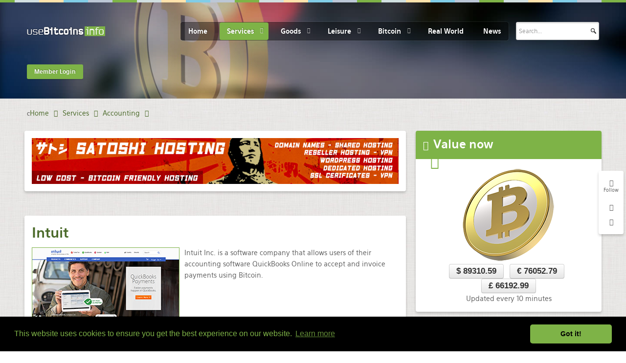

--- FILE ---
content_type: text/html; charset=utf-8
request_url: https://usebitcoins.info/services/accounting/6445-intuit
body_size: 15462
content:
<!doctype html>
<html xml:lang="en-gb" lang="en-gb" >

<head>
	<!-- Start TAGZ: -->
	<meta name="twitter:card" content="summary_large_image"/>
	<meta name="twitter:description" content="

Intuit Inc. is a software company that allows users of their accounting software QuickBooks Online to accept and invoice payments using Bitcoin.




site link: http://www.intuit.com/



"/>
	<meta name="twitter:image" content="https://usebitcoins.info/images/artimages/65/intuit1.jpg"/>
	<meta name="twitter:site" content="@UseBitcoins"/>
	<meta name="twitter:title" content="Intuit"/>
	<meta property="fb:app_id" content="3957022671039605"/>
	<meta property="og:description" content="

Intuit Inc. is a software company that allows users of their accounting software QuickBooks Online to accept and invoice payments using Bitcoin.


"/>
	<meta property="og:image" content="https://usebitcoins.info/images/artimages/65/intuit1.jpg"/>
	<meta property="og:image:height" content="220"/>
	<meta property="og:image:width" content="300"/>
	<meta property="og:site_name" content="usebitcoins.info"/>
	<meta property="og:title" content="Intuit"/>
	<meta property="og:type" content="article"/>
	<meta property="og:url" content="https://usebitcoins.info/services/accounting/6445-intuit"/>
	<!-- End TAGZ -->
		
    <meta name="viewport" content="width=device-width, initial-scale=1.0">
    
  <meta name="site-verify" content="d8371bb1782250cff39d7c10c09899a7">
  
      <base href="https://usebitcoins.info/services/accounting/6445-intuit" />
	<meta http-equiv="content-type" content="text/html; charset=utf-8" />
	<meta name="keywords" content="bitcoin, catalog, use bitcoin, btc, e-currency, btc market, e-market, accounting" />
	<meta name="robots" content="index,follow" />
	<meta name="description" content="the bitcoin catalog, legal service, accounting" />
	<meta name="generator" content="Joomla! - Open Source Content Management" />
	<title>Intuit</title>
	<link href="/favicon.ico" rel="shortcut icon" type="image/vnd.microsoft.icon" />
	<link href="/plugins/system/rokbox/assets/styles/rokbox.css" rel="stylesheet" type="text/css" />
	<link rel="stylesheet" href="/media/com_jchoptimize/assets/nz/c6b42555be804feb95cba8fb0211b32097f72ffe081fab2cc4595b8148b78dba.css" />
	
	
	
	
	
	
	
	<link href="/component/foxcontact/name/foxcontact/root/media/task/loader.load/type/css/uid/m277" rel="stylesheet" type="text/css" />
	<link href="/component/foxcontact/name/bootstrap/root/components/task/loader.load/type/css/uid/m277" rel="stylesheet" type="text/css" />
	<link rel="stylesheet" href="/media/com_jchoptimize/assets/nz/c6b42555be804feb95cba8fb0211b3208ecdd3818a202cb34a278872db31d579.css" />
	
	<script type="application/json" class="joomla-script-options new">{"csrf.token":"8bae77b2bef080b71b55cbaecf15560e","system.paths":{"root":"","base":""},"system.keepalive":{"interval":1740000,"uri":"\/component\/ajax\/?format=json"}}</script>
	
	
	
	
	
	
	
	
	
	
	
	
	
	
	
	<!--[if lt IE 9]><script src="/media/system/js/polyfill.event.js?75f713744d2bbdaa2df292c15aebe6ea" type="text/javascript"></script><![endif]-->
	
	
	
	
	
	
	
	
	
	
	
	
	
	
	<link href="https://usebitcoins.info/services/accounting" rel="canonical" />


  
<!--  <script type='text/javascript'>
var googletag = googletag || {};
googletag.cmd = googletag.cmd || [];
(function() {
var gads = document.createElement('script');
gads.async = true;
gads.type = 'text/javascript';
var useSSL = 'https:' == document.location.protocol;
gads.src = (useSSL ? 'https:' : 'http:') + 
'//www.googletagservices.com/tag/js/gpt.js';
var node = document.getElementsByTagName('script')[0];
node.parentNode.insertBefore(gads, node);
})();
</script> -->

  
  



<!-- Start Alexa Certify Javascript -->

<noscript><img src="https://d5nxst8fruw4z.cloudfront.net/atrk.gif?account=TdZUj1a0CM00gs" style="display:none" height="1" width="1" alt="" /></noscript>
<!-- End Alexa Certify Javascript -->   

<meta name="verify-admitad" content="223b3a6a48" />

<link rel="stylesheet" type="text/css" href="//cdnjs.cloudflare.com/ajax/libs/cookieconsent2/3.0.3/cookieconsent.min.css" />


  

  
  
   <!-- meta http-equiv="refresh" content="240" -->  
  
	<script src="/media/com_jchoptimize/assets/nz/a69aa0eb55ecabf7afdca2ccf0c87b1c13ec0925337633f42af1c92e1dfdf16b.js"></script>
	<script src="/plugins/system/rokbox/assets/js/rokbox.js" type="text/javascript"></script>
<script src="/media/com_jchoptimize/assets/nz/a69aa0eb55ecabf7afdca2ccf0c87b1c4ba014c52a177ad54a5908411994a8a4.js"></script>
	<script src="/modules/mod_roknavmenu/themes/default/js/rokmediaqueries.js" type="text/javascript"></script>
<script src="/modules/mod_roknavmenu/themes/default/js/responsive.js" type="text/javascript"></script>
<script src="/modules/mod_roknavmenu/themes/default/js/responsive-selectbox.js" type="text/javascript"></script>
<script src="/media/com_jchoptimize/assets/nz/a69aa0eb55ecabf7afdca2ccf0c87b1c471b9427e837d9ddfeedeb85387ca347.js"></script>
	<script src="/component/foxcontact/name/foxtext/root/components/task/loader.load/type/js/uid/m277" type="text/javascript"></script>
<script src="/media/com_foxcontact/js/base.min.js?v=1603016253" type="text/javascript"></script>
<script src="/media/plg_captcha_recaptcha/js/recaptcha.min.js?75f713744d2bbdaa2df292c15aebe6ea" type="text/javascript"></script>
<script src="https://www.google.com/recaptcha/api.js?onload=JoomlaInitReCaptcha2&render=explicit&hl=en-GB" type="text/javascript"></script>
<script src="/components/com_roksprocket/assets/js/mootools-mobile.js" type="text/javascript"></script>
<script src="/components/com_roksprocket/assets/js/rokmediaqueries.js" type="text/javascript"></script>
<script src="/components/com_roksprocket/assets/js/roksprocket.js" type="text/javascript"></script>
<script src="/components/com_roksprocket/assets/js/roksprocket.request.js" type="text/javascript"></script>
<script src="/components/com_roksprocket/layouts/lists/assets/js/lists.js" type="text/javascript"></script>
<script src="/components/com_roksprocket/layouts/lists/themes/default/lists.js" type="text/javascript"></script>
<script src="/modules/mod_rokajaxsearch/js/rokajaxsearch.js" type="text/javascript"></script>
<script type="text/javascript">
jQuery(window).on('load',  function() {
				new JCaption('img.caption');
			});if (typeof RokBoxSettings == 'undefined') RokBoxSettings = {pc: '100'};		(function(i,s,o,g,r,a,m){i['GoogleAnalyticsObject']=r;i[r]=i[r]||function(){
		(i[r].q=i[r].q||[]).push(arguments)},i[r].l=1*new Date();a=s.createElement(o),
		m=s.getElementsByTagName(o)[0];a.async=1;a.src=g;m.parentNode.insertBefore(a,m)
		})(window,document,'script','//www.google-analytics.com/analytics.js','__gaTracker');
		__gaTracker('create', 'UA-41044226-1', 'auto');
		__gaTracker('send', 'pageview');
	if (typeof RokSprocket == 'undefined') RokSprocket = {};
Object.merge(RokSprocket, {
	SiteURL: 'https://usebitcoins.info/',
	CurrentURL: 'https://usebitcoins.info/',
	AjaxURL: 'https://usebitcoins.info/index.php?option=com_roksprocket&amp;task=ajax&amp;format=raw&amp;ItemId=254'
});
window.addEvent('domready', function(){
		RokSprocket.instances.lists = new RokSprocket.Lists();
});
window.addEvent('domready', function(){
	RokSprocket.instances.lists.attach(295, '{"accordion":"0","autoplay":"0","delay":"5"}');
});
window.addEvent('load', function(){
   var overridden = false;
   if (!overridden && window.G5 && window.G5.offcanvas){
       var mod = document.getElement('[data-lists="295"]');
       mod.addEvents({
           touchstart: function(){ window.G5.offcanvas.detach(); },
           touchend: function(){ window.G5.offcanvas.attach(); }
       });
       overridden = true;
   };
});
window.addEvent((window.webkit) ? 'load' : 'domready', function() {
				window.rokajaxsearch = new RokAjaxSearch({
					'results': 'Results',
					'close': '',
					'websearch': 0,
					'blogsearch': 0,
					'imagesearch': 0,
					'videosearch': 0,
					'imagesize': 'MEDIUM',
					'safesearch': 'MODERATE',
					'search': 'Search...',
					'readmore': 'Read more...',
					'noresults': 'No results',
					'advsearch': 'Advanced search',
					'page': 'Page',
					'page_of': 'of',
					'searchlink': 'https://usebitcoins.info/index.php?option=com_search&amp;view=search&amp;tmpl=component',
					'advsearchlink': 'https://usebitcoins.info/index.php?option=com_search&amp;view=search',
					'uribase': 'https://usebitcoins.info/',
					'limit': '10',
					'perpage': '3',
					'ordering': 'popular',
					'phrase': 'any',
					'hidedivs': '',
					'includelink': 1,
					'viewall': 'View all results',
					'estimated': 'estimated',
					'showestimated': 1,
					'showpagination': 1,
					'showcategory': 1,
					'showreadmore': 1,
					'showdescription': 1
				});
			});
	</script>
<script async='async' src='https://www.googletagservices.com/tag/js/gpt.js'></script>
<script>
  var googletag = googletag || {};
  googletag.cmd = googletag.cmd || [];
</script>
<script type='text/javascript'>
googletag.cmd.push(function() {
googletag.defineSlot('/1091035/sidebar_1_usebitcoins', [300, 100], 'div-gpt-ad-1395663899608-0').addService(googletag.pubads());
googletag.defineSlot('/1091035/sidebar_2_usebitcoins', [[250, 250], [300, 100]], 'div-gpt-ad-1395941517346-0').addService(googletag.pubads());
  
googletag.defineSlot('/1091035/bitcoincasino-us-leaderbord', [728, 90], 'div-gpt-ad-1494438868112-0').addService(googletag.pubads());  
  
googletag.pubads().enableSingleRequest();
googletag.enableServices();
});
</script>
<script async src="//pagead2.googlesyndication.com/pagead/js/adsbygoogle.js"></script>
<script>
  (adsbygoogle = window.adsbygoogle || []).push({
    google_ad_client: "ca-pub-7272500047039281",
    enable_page_level_ads: true
  });
</script>
<script type="text/javascript">
_atrk_opts = { atrk_acct:"TdZUj1a0CM00gs", domain:"usebitcoins.info",dynamic: true};
(function() { var as = document.createElement('script'); as.type = 'text/javascript'; as.async = true; as.src = "https://d31qbv1cthcecs.cloudfront.net/atrk.js"; var s = document.getElementsByTagName('script')[0];s.parentNode.insertBefore(as, s); })();
</script>
<script src="//cdnjs.cloudflare.com/ajax/libs/cookieconsent2/3.0.3/cookieconsent.min.js"></script>
<script>
window.addEventListener("load", function(){
window.cookieconsent.initialise({
  "palette": {
    "popup": {
      "background": "#000",
      "text": "#7eb347"
    },
    "button": {
      "background": "#7eb347"
    }
  },
  "theme": "classic"
})});
</script>
</head>
<body  class="logo-type-hexeris header-type-preset1 main-pattern-sketch footer-type-preset1 font-family-hexeris font-size-is-default menu-type-dropdownmenu layout-mode-responsive col12">
  
  

  
  
  
<!-- Google Tag Manager -->
<noscript><iframe src="//www.googletagmanager.com/ns.html?id=GTM-WMP6P3"
height="0" width="0" style="display:none;visibility:hidden"></iframe></noscript>
<script>(function(w,d,s,l,i){w[l]=w[l]||[];w[l].push({'gtm.start':
new Date().getTime(),event:'gtm.js'});var f=d.getElementsByTagName(s)[0],
j=d.createElement(s),dl=l!='dataLayer'?'&l='+l:'';j.async=true;j.src=
'//www.googletagmanager.com/gtm.js?id='+i+dl;f.parentNode.insertBefore(j,f);
})(window,document,'script','dataLayer','GTM-WMP6P3');</script>
<!-- End Google Tag Manager -->  

 
  

  
  
  
  
  
   
  <div id="rt-page-surround">
        		<div class="rt-social-buttons">
			<span class="social-button">
				<span class="icon-random"></span>
			</span>
			<span class="rt-social-text">Follow</span>
						<a class="social-button rt-facebook-btn" href="https://www.facebook.com/useBitcoins.info">
				<span class="icon-facebook"></span>
			</a>
									<a class="social-button rt-twitter-btn" href="https://twitter.com/UseBitcoins">
				<span class="icon-twitter"></span>
			</a>
												<div class="clear"></div>
		</div>
		
                    <header id="rt-top-surround" class="rt-dark">
        <div class="rt-topbar"></div>
            <div id="rt-header">
        <div class="rt-container">
          <div class="rt-grid-3 rt-alpha">
            <div class="rt-block logo-block">
            <a href="/" id="rt-logo"></a>
        </div>
        
</div>
<div class="rt-grid-7">
    	<div class="rt-block menu-block">
		<div class="gf-menu-device-container"></div>
<ul class="gf-menu l1 " >
                    <li class="item101" >

            <a class="item" href="/"  >

                                Home                            </a>


                    </li>
                            <li class="item137 parent active" >

            <a class="item" href="/services"  >

                                Services                                <span class="border-fixer"></span>
                            </a>


            
                                    <div class="dropdown columns-4 " style="width:600px;">
                                                <div class="column col1"  style="width:150px;">
                            <ul class="l2">
                                                                                                                    <li class="item150" >

            <a class="item" href="/services/advertising"  >

                                Advertising / Marketing                            </a>


                    </li>
                                                                                                                                                                <li class="item187" >

            <a class="item" href="/services/digital-marketing"  >

                                Digital Marketing                            </a>


                    </li>
                                                                                                                                                                <li class="item195 parent" >

            <a class="item" href="/services/consulting"  >

                                Consulting                                <span class="border-fixer"></span>
                            </a>


            
                                    <div class="dropdown flyout columns-1 " style="width:180px;">
                                                <div class="column col1"  style="width:180px;">
                            <ul class="l3">
                                                                                                                    <li class="item314" >

            <a class="item" href="/services/consulting/media"  >

                                Media                            </a>


                    </li>
                                                                                                        </ul>
                        </div>
                                            </div>

                                    </li>
                                                                                                                                                                <li class="item303" >

            <a class="item" href="/services/for-business"  >

                                for Business                            </a>


                    </li>
                                                                                                                                                                <li class="item257 parent" >

            <a class="item" href="/services/it"  >

                                IT services                                <span class="border-fixer"></span>
                            </a>


            
                                    <div class="dropdown flyout columns-1 " style="width:180px;">
                                                <div class="column col1"  style="width:180px;">
                            <ul class="l3">
                                                                                                                    <li class="item283" >

            <a class="item" href="/services/it/it-training"  >

                                IT training                            </a>


                    </li>
                                                                                                                                                                <li class="item332" >

            <a class="item" href="/services/it/data-recovery"  >

                                Data Recovery                            </a>


                    </li>
                                                                                                                                                                <li class="item289" >

            <a class="item" href="/services/it/mobile-apps"  >

                                Mobile Applications                            </a>


                    </li>
                                                                                                        </ul>
                        </div>
                                            </div>

                                    </li>
                                                                                                                                                                <li class="item271" >

            <a class="item" href="/services/isp"  >

                                ISPs - Networks                            </a>


                    </li>
                                                                                                                                                                <li class="item237" >

            <a class="item" href="/services/community-space"  >

                                Community Spaces                            </a>


                    </li>
                                                                                                                                                                <li class="item316" >

            <a class="item" href="/services/working-space"  >

                                Working Spaces                            </a>


                    </li>
                                                                                                                                                                <li class="item252" >

            <a class="item" href="/services/non-profit"  >

                                Non-profit / Donations                            </a>


                    </li>
                                                                                                                                                                <li class="item286" >

            <a class="item" href="/services/employment"  >

                                Employment                            </a>


                    </li>
                                                                                                                                                                <li class="item292" >

            <a class="item" href="/services/environmental"  >

                                Environmental                            </a>


                    </li>
                                                                                                                                                                <li class="item188" >

            <a class="item" href="/services/escrow"  >

                                Escrow                            </a>


                    </li>
                                                                                                                                                                <li class="item255 parent" >

            <a class="item" href="/services/events"  >

                                Events                                <span class="border-fixer"></span>
                            </a>


            
                                    <div class="dropdown flyout columns-1 " style="width:180px;">
                                                <div class="column col1"  style="width:180px;">
                            <ul class="l3">
                                                                                                                    <li class="item308" >

            <a class="item" href="/services/events/catering"  >

                                Catering                            </a>


                    </li>
                                                                                                        </ul>
                        </div>
                                            </div>

                                    </li>
                                                                                                        </ul>
                        </div>
                                                <div class="column col2"  style="width:150px;">
                            <ul class="l2">
                                                                                                                    <li class="item210 parent" >

            <a class="item" href="/services/financial"  >

                                Financial                                <span class="border-fixer"></span>
                            </a>


            
                                    <div class="dropdown flyout columns-1 " style="width:180px;">
                                                <div class="column col1"  style="width:180px;">
                            <ul class="l3">
                                                                                                                    <li class="item276" >

            <a class="item" href="/services/financial/trading"  >

                                Trading                            </a>


                    </li>
                                                                                                        </ul>
                        </div>
                                            </div>

                                    </li>
                                                                                                                                                                <li class="item224" >

            <a class="item" href="/services/payment"  >

                                Payment                            </a>


                    </li>
                                                                                                                                                                <li class="item192" >

            <a class="item" href="/services/insurance"  >

                                Insurance                            </a>


                    </li>
                                                                                                                                                                <li class="item220" >

            <a class="item" href="/services/real-estate"  >

                                Real Estate                            </a>


                    </li>
                                                                                                                                                                <li class="item189" >

            <a class="item" href="/services/internet-cafe"  >

                                Internet Cafe                            </a>


                    </li>
                                                                                                                                                                <li class="item151" >

            <a class="item" href="/services/hosting-services"  >

                                Hosting Services                            </a>


                    </li>
                                                                                                                                                                <li class="item152 parent" >

            <a class="item" href="/services/voip-vpn"  >

                                Communications, Voip &amp; Vpn                                <span class="border-fixer"></span>
                            </a>


            
                                    <div class="dropdown flyout columns-1 " style="width:180px;">
                                                <div class="column col1"  style="width:180px;">
                            <ul class="l3">
                                                                                                                    <li class="item325" >

            <a class="item" href="/services/voip-vpn/secure-voip-and-messaging"  >

                                Secure Voip and Messaging                            </a>


                    </li>
                                                                                                                                                                <li class="item328" >

            <a class="item" href="/services/voip-vpn/communications-mobile"  >

                                Mobile                            </a>


                    </li>
                                                                                                        </ul>
                        </div>
                                            </div>

                                    </li>
                                                                                                                                                                <li class="item153" >

            <a class="item" href="/services/file-sharing"  >

                                File Sharing / Hosting                            </a>


                    </li>
                                                                                                                                                                <li class="item154" >

            <a class="item" href="/services/streaming-video"  >

                                Streaming Video                            </a>


                    </li>
                                                                                                                                                                <li class="item173 parent" >

            <a class="item" href="/services/web-development"  >

                                Web development - design                                <span class="border-fixer"></span>
                            </a>


            
                                    <div class="dropdown flyout columns-1 " style="width:180px;">
                                                <div class="column col1"  style="width:180px;">
                            <ul class="l3">
                                                                                                                    <li class="item275" >

            <a class="item" href="/services/web-development/security"  >

                                Security                            </a>


                    </li>
                                                                                                        </ul>
                        </div>
                                            </div>

                                    </li>
                                                                                                                                                                <li class="item155 parent" >

            <a class="item" href="/services/design-arts"  >

                                Design - Arts                                <span class="border-fixer"></span>
                            </a>


            
                                    <div class="dropdown flyout columns-1 " style="width:180px;">
                                                <div class="column col1"  style="width:180px;">
                            <ul class="l3">
                                                                                                                    <li class="item268" >

            <a class="item" href="/services/design-arts/product-design"  >

                                Product design                            </a>


                    </li>
                                                                                                                                                                <li class="item269" >

            <a class="item" href="/services/design-arts/photography"  >

                                Photography                            </a>


                    </li>
                                                                                                                                                                <li class="item278" >

            <a class="item" href="/services/design-arts/tattoo"  >

                                Tattoo                            </a>


                    </li>
                                                                                                        </ul>
                        </div>
                                            </div>

                                    </li>
                                                                                                                                                                <li class="item156" >

            <a class="item" href="/services/home-decor-architecture"  >

                                Home decor &amp; Architecture                            </a>


                    </li>
                                                                                                        </ul>
                        </div>
                                                <div class="column col3"  style="width:150px;">
                            <ul class="l2">
                                                                                                                    <li class="item312" >

            <a class="item" href="/services/electrical-mechanical"  >

                                Electrical / Mechanical                            </a>


                    </li>
                                                                                                                                                                <li class="item273" >

            <a class="item" href="/services/landscaping"  >

                                Landscaping                            </a>


                    </li>
                                                                                                                                                                <li class="item199" >

            <a class="item" href="/services/3d-printing"  >

                                3D Printing                            </a>


                    </li>
                                                                                                                                                                <li class="item218" >

            <a class="item" href="/services/printing"  >

                                Printing                            </a>


                    </li>
                                                                                                                                                                <li class="item200" >

            <a class="item" href="/services/transportations"  >

                                Transportations                            </a>


                    </li>
                                                                                                                                                                <li class="item306" >

            <a class="item" href="/services/recycling"  >

                                Recycling                            </a>


                    </li>
                                                                                                                                                                <li class="item259" >

            <a class="item" href="/services/cleaning"  >

                                Cleaning                            </a>


                    </li>
                                                                                                                                                                <li class="item300" >

            <a class="item" href="/services/household"  >

                                Household                            </a>


                    </li>
                                                                                                                                                                <li class="item180 parent" >

            <a class="item" href="javascript:void(0);"  >

                                Maintenance - Repairing                                <span class="border-fixer"></span>
                            </a>


            
                                    <div class="dropdown flyout columns-1 " style="width:180px;">
                                                <div class="column col1"  style="width:180px;">
                            <ul class="l3">
                                                                                                                    <li class="item181" >

            <a class="item" href="/services/maintenance-repairing/services-auto"  >

                                Auto                            </a>


                    </li>
                                                                                                                                                                <li class="item311" >

            <a class="item" href="/services/maintenance-repairing/services-cycle"  >

                                Cycle                            </a>


                    </li>
                                                                                                                                                                <li class="item196" >

            <a class="item" href="/services/maintenance-repairing/services-computer-electronics"  >

                                Computer / Electronics                            </a>


                    </li>
                                                                                                                                                                <li class="item215" >

            <a class="item" href="/services/maintenance-repairing/services-appliances"  >

                                Appliances                            </a>


                    </li>
                                                                                                                                                                <li class="item235" >

            <a class="item" href="/services/maintenance-repairing/services-watches"  >

                                Watches                            </a>


                    </li>
                                                                                                                                                                <li class="item219" >

            <a class="item" href="/services/maintenance-repairing/services-home"  >

                                Home                            </a>


                    </li>
                                                                                                                                                                <li class="item326" >

            <a class="item" href="/services/maintenance-repairing/services-locksmith"  >

                                Locksmith                            </a>


                    </li>
                                                                                                        </ul>
                        </div>
                                            </div>

                                    </li>
                                                                                                                                                                <li class="item226 parent" >

            <a class="item" href="javascript:void(0);"  >

                                Audio/Video                                <span class="border-fixer"></span>
                            </a>


            
                                    <div class="dropdown flyout columns-1 " style="width:180px;">
                                                <div class="column col1"  style="width:180px;">
                            <ul class="l3">
                                                                                                                    <li class="item227" >

            <a class="item" href="/services/audio-video/services-mastering"  >

                                Mastering                            </a>


                    </li>
                                                                                                                                                                <li class="item228" >

            <a class="item" href="/services/audio-video/recordings"  >

                                Recordings                            </a>


                    </li>
                                                                                                                                                                <li class="item258" >

            <a class="item" href="/services/audio-video/video-production"  >

                                Video production                            </a>


                    </li>
                                                                                                        </ul>
                        </div>
                                            </div>

                                    </li>
                                                                                                                                                                <li class="item266" >

            <a class="item" href="/services/multimedia"  >

                                Multimedia                            </a>


                    </li>
                                                                                                                                                                <li class="item321" >

            <a class="item" href="/services/music"  >

                                Music / Entertainment                            </a>


                    </li>
                                                                                                                                                                <li class="item223" >

            <a class="item" href="/services/craftsmanship"  >

                                Craftsmanship                            </a>


                    </li>
                                                                                                        </ul>
                        </div>
                                                <div class="column col4"  style="width:150px;">
                            <ul class="l2">
                                                                                                                    <li class="item182 parent" >

            <a class="item" href="/services/legal"  >

                                Legal                                <span class="border-fixer"></span>
                            </a>


            
                                    <div class="dropdown flyout columns-1 " style="width:180px;">
                                                <div class="column col1"  style="width:180px;">
                            <ul class="l3">
                                                                                                                    <li class="item183" >

            <a class="item" href="/services/legal/legal-forms"  >

                                Legal forms                            </a>


                    </li>
                                                                                                        </ul>
                        </div>
                                            </div>

                                    </li>
                                                                                                                                                                <li class="item309" >

            <a class="item" href="/services/security-investigations"  >

                                Security / Investigations                            </a>


                    </li>
                                                                                                                                                                <li class="item254 active last" >

            <a class="item" href="/services/accounting"  >

                                Accounting                            </a>


                    </li>
                                                                                                                                                                <li class="item175" >

            <a class="item" href="/services/medical"  >

                                Medical                            </a>


                    </li>
                                                                                                                                                                <li class="item274" >

            <a class="item" href="/services/healthcare"  >

                                Healthcare                            </a>


                    </li>
                                                                                                                                                                <li class="item299" >

            <a class="item" href="/services/optical"  >

                                Optical                            </a>


                    </li>
                                                                                                                                                                <li class="item176" >

            <a class="item" href="/services/educational"  >

                                Educational                            </a>


                    </li>
                                                                                                                                                                <li class="item190" >

            <a class="item" href="/services/online"  >

                                Online                            </a>


                    </li>
                                                                                                                                                                <li class="item186" >

            <a class="item" href="/services/outsourcing"  >

                                Outsourcing                            </a>


                    </li>
                                                                                                                                                                <li class="item318" >

            <a class="item" href="/services/pets"  >

                                for Pets                            </a>


                    </li>
                                                                                                                                                                <li class="item212 parent" >

            <a class="item" href="/services/written-content"  >

                                Written Content                                <span class="border-fixer"></span>
                            </a>


            
                                    <div class="dropdown flyout columns-1 " style="width:180px;">
                                                <div class="column col1"  style="width:180px;">
                            <ul class="l3">
                                                                                                                    <li class="item229" >

            <a class="item" href="/services/written-content/translations"  >

                                Translations                            </a>


                    </li>
                                                                                                        </ul>
                        </div>
                                            </div>

                                    </li>
                                                                                                                                                                <li class="item331" >

            <a class="item" href="/services/newsmedia"  >

                                NewsMedia                            </a>


                    </li>
                                                                                                                                                                <li class="item320" >

            <a class="item" href="/services/miscellaneous"  >

                                Misc                            </a>


                    </li>
                                                                                                        </ul>
                        </div>
                                            </div>

                                    </li>
                            <li class="item135 parent" >

            <a class="item" href="/goods"  >

                                Goods                                <span class="border-fixer"></span>
                            </a>


            
                                    <div class="dropdown columns-3 " style="width:500px;">
                                                <div class="column col1"  style="width:166px;">
                            <ul class="l2">
                                                                                                                    <li class="item197" >

            <a class="item" href="/goods/art"  >

                                Art                            </a>


                    </li>
                                                                                                                                                                <li class="item139" >

            <a class="item" href="/goods/auto"  >

                                Auto                            </a>


                    </li>
                                                                                                                                                                <li class="item290" >

            <a class="item" href="/goods/boats"  >

                                Boats                            </a>


                    </li>
                                                                                                                                                                <li class="item221" >

            <a class="item" href="/goods/books-cd-dvd"  >

                                Books - CDs - DVDs                            </a>


                    </li>
                                                                                                                                                                <li class="item161" >

            <a class="item" href="/goods/clothing"  >

                                Clothing                            </a>


                    </li>
                                                                                                                                                                <li class="item214" >

            <a class="item" href="/goods/accessories"  >

                                Accessories                            </a>


                    </li>
                                                                                                                                                                <li class="item270" >

            <a class="item" href="/goods/for-babies-and-kids"  >

                                for Babies and Kids                            </a>


                    </li>
                                                                                                                                                                <li class="item198 parent" >

            <a class="item" href="/goods/downloadables"  >

                                Downloadables                                <span class="border-fixer"></span>
                            </a>


            
                                    <div class="dropdown flyout columns-1 " style="width:180px;">
                                                <div class="column col1"  style="width:180px;">
                            <ul class="l3">
                                                                                                                    <li class="item211" >

            <a class="item" href="/goods/downloadables/ebooks"  >

                                eBooks                            </a>


                    </li>
                                                                                                        </ul>
                        </div>
                                            </div>

                                    </li>
                                                                                                                                                                <li class="item231" >

            <a class="item" href="/goods/energy"  >

                                Energy                            </a>


                    </li>
                                                                                                                                                                <li class="item140 parent" >

            <a class="item" href="/goods/food"  >

                                Food                                <span class="border-fixer"></span>
                            </a>


            
                                    <div class="dropdown flyout columns-1 " style="width:180px;">
                                                <div class="column col1"  style="width:180px;">
                            <ul class="l3">
                                                                                                                    <li class="item302" >

            <a class="item" href="/goods/food/supplements"  >

                                Supplements                            </a>


                    </li>
                                                                                                        </ul>
                        </div>
                                            </div>

                                    </li>
                                                                                                                                                                <li class="item301" >

            <a class="item" href="/goods/beverages"  >

                                Beverages - Spirits                            </a>


                    </li>
                                                                                                                                                                <li class="item288" >

            <a class="item" href="/goods/gas-stations"  >

                                Gas stations                            </a>


                    </li>
                                                                                                        </ul>
                        </div>
                                                <div class="column col2"  style="width:166px;">
                            <ul class="l2">
                                                                                                                    <li class="item143" >

            <a class="item" href="/goods/general-goods"  >

                                General goods                            </a>


                    </li>
                                                                                                                                                                <li class="item160" >

            <a class="item" href="/goods/gold-jewellery"  >

                                Gold - Jewellery                            </a>


                    </li>
                                                                                                                                                                <li class="item304" >

            <a class="item" href="/goods/gifts"  >

                                Gifts                            </a>


                    </li>
                                                                                                                                                                <li class="item344" >

            <a class="item" href="/goods/gift-cards"  >

                                Gift Cards                            </a>


                    </li>
                                                                                                                                                                <li class="item142 parent" >

            <a class="item" href="/goods/hardware"  >

                                Hardware - Electronics                                <span class="border-fixer"></span>
                            </a>


            
                                    <div class="dropdown flyout columns-1 " style="width:180px;">
                                                <div class="column col1"  style="width:180px;">
                            <ul class="l3">
                                                                                                                    <li class="item267" >

            <a class="item" href="/goods/hardware/automotive"  >

                                Automotive                            </a>


                    </li>
                                                                                                                                                                <li class="item253" >

            <a class="item" href="/goods/hardware/bitcoin"  >

                                Bitcoin related                            </a>


                    </li>
                                                                                                                                                                <li class="item272" >

            <a class="item" href="/goods/hardware/communications"  >

                                Communications                            </a>


                    </li>
                                                                                                                                                                <li class="item310" >

            <a class="item" href="/goods/hardware/security"  >

                                Security                            </a>


                    </li>
                                                                                                                                                                <li class="item279" >

            <a class="item" href="/goods/hardware/manufactures"  >

                                Manufactures                            </a>


                    </li>
                                                                                                        </ul>
                        </div>
                                            </div>

                                    </li>
                                                                                                                                                                <li class="item280 parent" >

            <a class="item" href="javascript:void(0);"  >

                                Industrial/Building                                <span class="border-fixer"></span>
                            </a>


            
                                    <div class="dropdown flyout columns-1 " style="width:180px;">
                                                <div class="column col1"  style="width:180px;">
                            <ul class="l3">
                                                                                                                    <li class="item282" >

            <a class="item" href="/goods/industrial-building/materials"  >

                                Materials                            </a>


                    </li>
                                                                                                                                                                <li class="item281" >

            <a class="item" href="/goods/industrial-building/equipment"  >

                                Equipment                            </a>


                    </li>
                                                                                                                                                                <li class="item293" >

            <a class="item" href="/goods/industrial-building/products"  >

                                Products                            </a>


                    </li>
                                                                                                        </ul>
                        </div>
                                            </div>

                                    </li>
                                                                                                                                                                <li class="item141" >

            <a class="item" href="/goods/software"  >

                                Software                            </a>


                    </li>
                                                                                                                                                                <li class="item216" >

            <a class="item" href="/goods/home-garden"  >

                                Home &amp; Garden                            </a>


                    </li>
                                                                                                                                                                <li class="item232" >

            <a class="item" href="/goods/handcrafts"  >

                                Handcrafts                            </a>


                    </li>
                                                                                                                                                                <li class="item217" >

            <a class="item" href="/goods/cosmetics"  >

                                Cosmetics - Body care                            </a>


                    </li>
                                                                                                        </ul>
                        </div>
                                                <div class="column col3"  style="width:166px;">
                            <ul class="l2">
                                                                                                                    <li class="item236" >

            <a class="item" href="/goods/sports-outdoor"  >

                                Sports - Outdoor                            </a>


                    </li>
                                                                                                                                                                <li class="item277" >

            <a class="item" href="/goods/travel-accessories"  >

                                Travel accessories                            </a>


                    </li>
                                                                                                                                                                <li class="item144" >

            <a class="item" href="/goods/misc"  >

                                Misc                            </a>


                    </li>
                                                                                                                                                                <li class="item305" >

            <a class="item" href="/goods/promotional"  >

                                Promotional                            </a>


                    </li>
                                                                                                                                                                <li class="item251" >

            <a class="item" href="/goods/consumables"  >

                                Consumables - e-Cigs                            </a>


                    </li>
                                                                                                                                                                <li class="item234" >

            <a class="item" href="/goods/3d-printers"  >

                                3D Printers                            </a>


                    </li>
                                                                                                                                                                <li class="item230" >

            <a class="item" href="/goods/collectibles-toys"  >

                                Collectibles - Toys                            </a>


                    </li>
                                                                                                                                                                <li class="item233" >

            <a class="item" href="/goods/welfare"  >

                                Welfare                            </a>


                    </li>
                                                                                                                                                                <li class="item315" >

            <a class="item" href="/goods/healthcare"  >

                                Healthcare                            </a>


                    </li>
                                                                                                                                                                <li class="item313" >

            <a class="item" href="/goods/medical"  >

                                Medical                            </a>


                    </li>
                                                                                                                                                                <li class="item222" >

            <a class="item" href="/goods/for-pets"  >

                                for Pets                            </a>


                    </li>
                                                                                                        </ul>
                        </div>
                                            </div>

                                    </li>
                            <li class="item138 parent" >

            <a class="item" href="/leisure"  >

                                Leisure                                <span class="border-fixer"></span>
                            </a>


            
                                    <div class="dropdown columns-1 " style="width:180px;">
                                                <div class="column col1"  style="width:180px;">
                            <ul class="l2">
                                                                                                                    <li class="item157 parent" >

            <a class="item" href="/leisure/games"  >

                                Games                                <span class="border-fixer"></span>
                            </a>


            
                                    <div class="dropdown flyout columns-1 " style="width:180px;">
                                                <div class="column col1"  style="width:180px;">
                            <ul class="l3">
                                                                                                                    <li class="item184" >

            <a class="item" href="/leisure/games/games-social-gaming"  >

                                Social gaming                            </a>


                    </li>
                                                                                                                                                                <li class="item361" >

            <a class="item" href="/leisure/games/skill-games"  >

                                Skill games                            </a>


                    </li>
                                                                                                                                                                <li class="item191" >

            <a class="item" href="/leisure/games/games-gambling"  >

                                Gambling                            </a>


                    </li>
                                                                                                                                                                <li class="item264" >

            <a class="item" href="/leisure/games/games-informational"  >

                                Informational                            </a>


                    </li>
                                                                                                        </ul>
                        </div>
                                            </div>

                                    </li>
                                                                                                                                                                <li class="item158 parent" >

            <a class="item" href="/leisure/travel"  >

                                Travel                                <span class="border-fixer"></span>
                            </a>


            
                                    <div class="dropdown flyout columns-1 " style="width:180px;">
                                                <div class="column col1"  style="width:180px;">
                            <ul class="l3">
                                                                                                                    <li class="item294" >

            <a class="item" href="/leisure/travel/hotels"  >

                                Hotels                            </a>


                    </li>
                                                                                                                                                                <li class="item263" >

            <a class="item" href="/leisure/travel/b-b"  >

                                B&amp;B                            </a>


                    </li>
                                                                                                                                                                <li class="item298" >

            <a class="item" href="/leisure/travel/hostels"  >

                                Hostels                            </a>


                    </li>
                                                                                                                                                                <li class="item295" >

            <a class="item" href="/leisure/travel/guesthouses"  >

                                Guesthouses                            </a>


                    </li>
                                                                                                                                                                <li class="item296" >

            <a class="item" href="/leisure/travel/apartments"  >

                                Apartments                            </a>


                    </li>
                                                                                                                                                                <li class="item297" >

            <a class="item" href="/leisure/travel/villas"  >

                                Villas                            </a>


                    </li>
                                                                                                        </ul>
                        </div>
                                            </div>

                                    </li>
                                                                                                                                                                <li class="item201" >

            <a class="item" href="/leisure/caffes-restaurants-bars"  >

                                Caffés - Restaurants - Bars                            </a>


                    </li>
                                                                                                                                                                <li class="item193" >

            <a class="item" href="/leisure/outdoor-activities-sports"  >

                                Outdoor activities - Sports                            </a>


                    </li>
                                                                                                                                                                <li class="item194" >

            <a class="item" href="/leisure/wellness-fitness"  >

                                Wellness &amp; Fitness                            </a>


                    </li>
                                                                                                                                                                <li class="item159" >

            <a class="item" href="/leisure/adult"  >

                                Adult                            </a>


                    </li>
                                                                                                        </ul>
                        </div>
                                            </div>

                                    </li>
                            <li class="item136 parent" >

            <a class="item" href="/bitcoin-related"  >

                                Bitcoin                                <span class="border-fixer"></span>
                            </a>


            
                                    <div class="dropdown columns-1 " style="width:180px;">
                                                <div class="column col1"  style="width:180px;">
                            <ul class="l2">
                                                                                                                    <li class="item145" >

            <a class="item" href="/bitcoin-related/informational"  >

                                Informational                            </a>


                    </li>
                                                                                                                                                                <li class="item327" >

            <a class="item" href="/bitcoin-related/market-blockchain-data-and-reports"  >

                                Market / Blockchain Data &amp; reports                            </a>


                    </li>
                                                                                                                                                                <li class="item147" >

            <a class="item" href="/bitcoin-related/mining"  >

                                Mining                            </a>


                    </li>
                                                                                                                                                                <li class="item149" >

            <a class="item" href="/bitcoin-related/wallets"  >

                                Wallets                            </a>


                    </li>
                                                                                                                                                                <li class="item265" >

            <a class="item" href="/bitcoin-related/pos"  >

                                POS                            </a>


                    </li>
                                                                                                                                                                <li class="item148 parent" >

            <a class="item" href="/bitcoin-related/exchange"  >

                                Exchange                                <span class="border-fixer"></span>
                            </a>


            
                                    <div class="dropdown flyout columns-1 " style="width:180px;">
                                                <div class="column col1"  style="width:180px;">
                            <ul class="l3">
                                                                                                                    <li class="item163" >

            <a class="item" href="/bitcoin-related/exchange/exchange-fixed-rate"  >

                                Fixed Rate                            </a>


                    </li>
                                                                                                        </ul>
                        </div>
                                            </div>

                                    </li>
                                                                                                                                                                <li class="item329" >

            <a class="item" href="/bitcoin-related/integrated-bitcoin-platforms"  >

                                Integrated bitcoin solution platforms                            </a>


                    </li>
                                                                                                        </ul>
                        </div>
                                            </div>

                                    </li>
                            <li class="item207" >

            <a class="item" href="/bitcoin-in-the-real-world"  >

                                Real World                            </a>


                    </li>
                            <li class="item185" >

            <a class="item" href="https://usebitcoins.info/news"  >

                                News                            </a>


                    </li>
            </ul>		<div class="clear"></div>
	</div>
	
</div>
<div class="rt-grid-2 rt-omega">
            <div class="rt-block fp-rokajaxsearch">
           	<div class="module-surround">
		        	        	<div class="module-content">
	        		<form name="rokajaxsearch" id="rokajaxsearch" class="blue" action="https://usebitcoins.info/" method="get">
<div class="rokajaxsearch fp-rokajaxsearch">
	<div class="roksearch-wrapper">
		<input id="roksearch_search_str" name="searchword" type="text" class="inputbox roksearch_search_str" placeholder="Search..." />
	</div>
	<input type="hidden" name="searchphrase" value="any"/>
	<input type="hidden" name="limit" value="20" />
	<input type="hidden" name="ordering" value="popular" />
	<input type="hidden" name="view" value="search" />
	<input type="hidden" name="option" value="com_search" />
	
	
	<div id="roksearch_results"></div>
</div>
<div id="rokajaxsearch_tmp" style="visibility:hidden;display:none;"></div>
</form>
	        	</div>
    		</div>
    	</div>
	
</div>
          <div class="clear"></div>
        </div>
      </div>
                              <div id="rt-utility">
        <div class="rt-container">
          <div class="rt-grid-12 rt-alpha rt-omega">
    	    <div class="rt-block rt--block">
			<div class="rt-popupmodule-button">
							<a data-rokbox data-rokbox-element="#rt-popuplogin" href="#" class="buttontext button">					<span class="desc">Member Login</span>
				</a>
						</div>
		</div>
		
</div>
          <div class="clear"></div>
        </div>
      </div>
          </header>
        <div id="rt-transition" class="rt-hidden">
      <div id="rt-mainbody-surround" class="rt-light">
                        <div id="rt-breadcrumbs">
          <div class="rt-container">
            <div class="rt-grid-12 rt-alpha rt-omega">
            <div class="rt-block nomarginbottom nopaddingbottom">
           	<div class="module-surround">
		        	        	<div class="module-content">
	        		<div aria-label="Breadcrumbs" role="navigation">
	<ul itemscope itemtype="https://schema.org/BreadcrumbList" class="breadcrumbnomarginbottom nopaddingbottom">
					<li class="active">
				<span class="divider icon-location"></span>
			</li>
		
						<li itemprop="itemListElement" itemscope itemtype="https://schema.org/ListItem">
											<a itemprop="item" href="/" class="pathway"><span itemprop="name">Home</span></a>
					
											<span class="divider">
							<img src="/media/system/images/arrow.png" alt="" />						</span>
										<meta itemprop="position" content="1">
				</li>
							<li itemprop="itemListElement" itemscope itemtype="https://schema.org/ListItem">
											<a itemprop="item" href="/services" class="pathway"><span itemprop="name">Services</span></a>
					
											<span class="divider">
							<img src="/media/system/images/arrow.png" alt="" />						</span>
										<meta itemprop="position" content="2">
				</li>
							<li itemprop="itemListElement" itemscope itemtype="https://schema.org/ListItem">
											<a itemprop="item" href="/services/accounting" class="pathway"><span itemprop="name">Accounting</span></a>
					
										<meta itemprop="position" content="3">
				</li>
				</ul>
</div>
	        	</div>
    		</div>
    	</div>
	
</div>
            <div class="clear"></div>
          </div>
        </div>
                                <div class="rt-container">
                        
<div id="rt-main" class="mb8-sa4">
                <div class="rt-container">
                    <div class="rt-grid-8 ">
                                                <div id="rt-content-top">
                            <div class="rt-grid-8 rt-alpha rt-omega">
            <div class="rt-block box3">
           	<div class="module-surround">
		        	        	<div class="module-content">
	        		

<div class="custombox3"  >
	<center>


<a href="https://satoshihosting.com" target="_blank"><img src="/images/banners/satoshihostingbanner-750x94.jpg" alt="Satoshi Hosting"></a>


</center></div>
	        	</div>
    		</div>
    	</div>
	
</div>
                        </div>
                                                						<div class="rt-block">
	                        <div id="rt-mainbody">
								<div class="component-content">
	                            	<article class="item-page" itemscope itemtype="http://schema.org/Article">
<meta itemprop="inLanguage" content="en-GB" />
	<h2 itemprop="name">
							<a href="/services/accounting/6445-intuit" itemprop="url"> Intuit</a>
					</h2>
	








	<div class="img-fulltext-left">
<img
	 src="/images/artimages/65/intuit1.jpg" alt="" itemprop="image"/>
</div>
<div itemprop="articleBody">
	<!-- IF YOU ARE FAMILIAR WITH HTML EDITING YOU CAN EDIT YOUR CONTENT, OTHERWISE PLEASE E-MAIL US, AND WE WILL DO FOR YOU WHAT YOU WANT. DO NOT REMOVE THIS LINE. -->

<p>Intuit Inc. is a software company that allows users of their accounting software QuickBooks Online to accept and invoice payments using Bitcoin.</p>

 


<p class="success">site link: <a href="http://www.intuit.com/" target="_blank">http://www.intuit.com/</a></p>



<!-- DO NOT EDIT BELLOW THIS LINE. DO NOT REMOVE THIS LINE. -->



		<div class="moduletable">
						

<div class="custom"  >
	<div class="addthis_inline_share_toolbox"></div>

<div><p>&nbsp;</p></div>

<div class="addthis_relatedposts_inline"></div>

<div><p>&nbsp;</p></div>


</div>
		</div>
	</div>

			<ul class="tags inline">
																	<li class="tag-64 tag-list0" itemprop="keywords">
					<a href="/component/tags/tag/software" class="label label-info">
						Software					</a>
				</li>
																				<li class="tag-168 tag-list1" itemprop="keywords">
					<a href="/component/tags/tag/accounting" class="label label-info">
						Accounting					</a>
				</li>
						</ul>


	</article>
								</div>
	                        </div>
						</div>
                                                                        <div id="rt-content-bottom">
                            <div class="rt-grid-8 rt-alpha rt-omega">
            <div class="rt-block box3 title1 icon-folder-open-alt bgcolorw">
           	<div class="module-surround">
		        				<div class="module-title">
					<h2 class="title"><span class="title-icon  icon-folder-open-alt"></span>recently added [Listed 5119 Bitcoin businesses]</h2>				</div>
	        		        	<div class="module-content">
	        		 <div class="sprocket-lists" data-lists="295">
	<ul class="sprocket-lists-container" data-lists-items>
		<li class="active" data-lists-item>
		<h4 class="sprocket-lists-title" data-lists-toggler>
		<a href="/bitcoin-related/wallets/8253-cropty">			Cropty		</a>			</h4>
		<div class="sprocket-lists-item" data-lists-content>
		<div class="sprocket-padding">
						<img src="/cache/mod_roksprocket/f854ce77fc39958b808ef9611e2949a2_0_90.jpg" class="sprocket-lists-image" alt="Cropty" />
						 Cryptocurrency is the new favorite for people looking for alternative investment choices, for sure.<span class="roksprocket-ellipsis">…</span>						<a href="/bitcoin-related/wallets/8253-cropty" class="readon"><span>Read More</span></a>
					</div>
	</div>
</li>
<li class="active" data-lists-item>
		<h4 class="sprocket-lists-title" data-lists-toggler>
		<a href="/services/optical/8147-diepolder-gmbh">			Diepolder GmbH		</a>			</h4>
		<div class="sprocket-lists-item" data-lists-content>
		<div class="sprocket-padding">
						<img src="/cache/mod_roksprocket/c9e4fcbf51d4af662bb6a16aa8bbba83_0_90.jpg" class="sprocket-lists-image" alt="Diepolder GmbH" />
						Opticianshop. Optometrist specialised in buffalo horn glasses.						<a href="/services/optical/8147-diepolder-gmbh" class="readon"><span>Read More</span></a>
					</div>
	</div>
</li>
<li class="active" data-lists-item>
		<h4 class="sprocket-lists-title" data-lists-toggler>
		<a href="/goods/food/8145-kingofood">			KingoFood		</a>			</h4>
		<div class="sprocket-lists-item" data-lists-content>
		<div class="sprocket-padding">
						<img src="/cache/mod_roksprocket/eb4ed25ac72ac6bdd79aaa2b43d3d577_0_90.jpg" class="sprocket-lists-image" alt="KingoFood logo" />
						KingoFood sells Italian products of excellence and high quality.						<a href="/goods/food/8145-kingofood" class="readon"><span>Read More</span></a>
					</div>
	</div>
</li>
<li class="active" data-lists-item>
		<h4 class="sprocket-lists-title" data-lists-toggler>
		<a href="/goods/general-goods/8141-soul-tree-design">			Soul Tree Design		</a>			</h4>
		<div class="sprocket-lists-item" data-lists-content>
		<div class="sprocket-padding">
						<img src="/cache/mod_roksprocket/ff90c6653c1aaa093cc400426ab4c1c1_0_90.jpg" class="sprocket-lists-image" alt="Soul Tree Design" />
						A Hand-picked Natural selection that can Contribute to Save the Planet						<a href="/goods/general-goods/8141-soul-tree-design" class="readon"><span>Read More</span></a>
					</div>
	</div>
</li>
<li class="active" data-lists-item>
		<h4 class="sprocket-lists-title" data-lists-toggler>
		<a href="/goods/art/8140-bitcoin-fine-arts-gallery">			Bitcoin Fine Arts Gallery		</a>			</h4>
		<div class="sprocket-lists-item" data-lists-content>
		<div class="sprocket-padding">
						<img src="/cache/mod_roksprocket/9b042ae9fae59cef5b553ee605a4c5af_0_90.jpg" class="sprocket-lists-image" alt="Bitcoin Fine Arts Gallery" />
						Unleashing Creative Bitcoin Maximalism Since 2019						<a href="/goods/art/8140-bitcoin-fine-arts-gallery" class="readon"><span>Read More</span></a>
					</div>
	</div>
</li>
<li class="active" data-lists-item>
		<h4 class="sprocket-lists-title" data-lists-toggler>
		<a href="/bitcoin-related/informational/8073-dailycoin">			DailyCoin		</a>			</h4>
		<div class="sprocket-lists-item" data-lists-content>
		<div class="sprocket-padding">
						<img src="/cache/mod_roksprocket/639107f7c22a4417ee31101bd9b4d79d_0_90.jpg" class="sprocket-lists-image" alt="DailyCoin" />
						 DailyCoin is an online media outlet, that focuses to cover news, opinions, trends and<span class="roksprocket-ellipsis">…</span>						<a href="/bitcoin-related/informational/8073-dailycoin" class="readon"><span>Read More</span></a>
					</div>
	</div>
</li>
<li class="active" data-lists-item>
		<h4 class="sprocket-lists-title" data-lists-toggler>
		<a href="/services/it/8072-zab-technologies-pvt-ltd">			Zab Technologies Pvt Ltd		</a>			</h4>
		<div class="sprocket-lists-item" data-lists-content>
		<div class="sprocket-padding">
						<img src="/cache/mod_roksprocket/0886e2e75737ee0fc075766940c32f06_0_90.jpg" class="sprocket-lists-image" alt="Zab Technologies Pvt Ltd" />
						 Top-notch Blockchain development company Zab Technologies having more than years of experience in providing<span class="roksprocket-ellipsis">…</span>						<a href="/services/it/8072-zab-technologies-pvt-ltd" class="readon"><span>Read More</span></a>
					</div>
	</div>
</li>
<li class="active" data-lists-item>
		<h4 class="sprocket-lists-title" data-lists-toggler>
		<a href="/goods/general-goods/8071-funraiden">			Funraiden		</a>			</h4>
		<div class="sprocket-lists-item" data-lists-content>
		<div class="sprocket-padding">
						<img src="/cache/mod_roksprocket/68eec48da1dd8c8f52b70358860dc40b_0_90.jpg" class="sprocket-lists-image" alt="Funraiden" />
						 Funraiden is a nice hand-curated geek shop, where you can buy amazing, fun and<span class="roksprocket-ellipsis">…</span>						<a href="/goods/general-goods/8071-funraiden" class="readon"><span>Read More</span></a>
					</div>
	</div>
</li>
<li class="active" data-lists-item>
		<h4 class="sprocket-lists-title" data-lists-toggler>
		<a href="/services/home-decor-architecture/8068-admiel-s-a">			Admiel S.A.		</a>			</h4>
		<div class="sprocket-lists-item" data-lists-content>
		<div class="sprocket-padding">
						<img src="/cache/mod_roksprocket/b3f8d07512f0b9f4c630a38fb22ad1c6_0_90.jpg" class="sprocket-lists-image" alt="Admiel S.A." />
						

Construction company. 						<a href="/services/home-decor-architecture/8068-admiel-s-a" class="readon"><span>Read More</span></a>
					</div>
	</div>
</li>
<li class="active" data-lists-item>
		<h4 class="sprocket-lists-title" data-lists-toggler>
		<a href="/goods/downloadables/ebooks/8067-himexam">			Himexam		</a>			</h4>
		<div class="sprocket-lists-item" data-lists-content>
		<div class="sprocket-padding">
						<img src="/cache/mod_roksprocket/bbf2b21217bf1404b9e611cb2bb7340c_0_90.jpg" class="sprocket-lists-image" alt="Himexam" />
						

Providers of hp exam test series and ebooks.						<a href="/goods/downloadables/ebooks/8067-himexam" class="readon"><span>Read More</span></a>
					</div>
	</div>
</li>
<li class="active" data-lists-item>
		<h4 class="sprocket-lists-title" data-lists-toggler>
		<a href="/leisure/adult/8066-prazer-24">			Prazer 24		</a>			</h4>
		<div class="sprocket-lists-item" data-lists-content>
		<div class="sprocket-padding">
						<img src="/cache/mod_roksprocket/b2170647255081a71e1734e2b074f1c3_0_90.jpg" class="sprocket-lists-image" alt="Prazer 24" />
						 By choosing Prazer 24 as your Sex Shop, you will gain access to a<span class="roksprocket-ellipsis">…</span>						<a href="/leisure/adult/8066-prazer-24" class="readon"><span>Read More</span></a>
					</div>
	</div>
</li>
<li class="active" data-lists-item>
		<h4 class="sprocket-lists-title" data-lists-toggler>
		<a href="/goods/clothing/8016-fomo-llama">			FOMO LLAMA		</a>			</h4>
		<div class="sprocket-lists-item" data-lists-content>
		<div class="sprocket-padding">
						<img src="/cache/mod_roksprocket/222baf7628b4bdf83ca472cbddcdc21b_0_90.jpg" class="sprocket-lists-image" alt="FOMO LLAMA" />
						

Best quality crypto merch that you'll love. Bitcoin T-shirts, Litecoin T-shirts, and more.						<a href="/goods/clothing/8016-fomo-llama" class="readon"><span>Read More</span></a>
					</div>
	</div>
</li>
<li class="active" data-lists-item>
		<h4 class="sprocket-lists-title" data-lists-toggler>
		<a href="/leisure/wellness-fitness/8015-mr-boss-barber-shop-and-hair-salon">			Mr Boss Barber Shop and Hair Salon		</a>			</h4>
		<div class="sprocket-lists-item" data-lists-content>
		<div class="sprocket-padding">
						<img src="/cache/mod_roksprocket/e9d360e01c89087907a0e02ab9f5c182_0_90.jpg" class="sprocket-lists-image" alt="Mr Boss Barber Shop and Hair Salon" />
						 Let our expert barbers take care of all your grooming needs in our stunning<span class="roksprocket-ellipsis">…</span>						<a href="/leisure/wellness-fitness/8015-mr-boss-barber-shop-and-hair-salon" class="readon"><span>Read More</span></a>
					</div>
	</div>
</li>
<li class="active" data-lists-item>
		<h4 class="sprocket-lists-title" data-lists-toggler>
		<a href="/bitcoin-related/exchange/exchange-fixed-rate/8013-anasmo-technologies">			Anasmo Technologies		</a>			</h4>
		<div class="sprocket-lists-item" data-lists-content>
		<div class="sprocket-padding">
						<img src="/cache/mod_roksprocket/75037841624e8c24b9e844dcb9580487_0_90.jpg" class="sprocket-lists-image" alt="Anasmo Technologies" />
						 Anasmotek is a registered e-currency exchanger company in Ghana, offering the best services in<span class="roksprocket-ellipsis">…</span>						<a href="/bitcoin-related/exchange/exchange-fixed-rate/8013-anasmo-technologies" class="readon"><span>Read More</span></a>
					</div>
	</div>
</li>
<li class="active" data-lists-item>
		<h4 class="sprocket-lists-title" data-lists-toggler>
		<a href="/services/payment/8012-pagbitcoin">			PagBitcoin		</a>			</h4>
		<div class="sprocket-lists-item" data-lists-content>
		<div class="sprocket-padding">
						<img src="/cache/mod_roksprocket/b866a965eeaea027e32675f85dd5cbb6_0_90.jpg" class="sprocket-lists-image" alt="PagBitcoin" />
						

Bitcoin payments and recharges.						<a href="/services/payment/8012-pagbitcoin" class="readon"><span>Read More</span></a>
					</div>
	</div>
</li>
	</ul>
	<div class="sprocket-lists-nav">
		<div class="sprocket-lists-pagination-hidden">
			<ul>
									    	<li class="active" data-lists-page="1"><span>1</span></li>
						</ul>
		</div>
		<div class="spinner"></div>
			</div>
</div>
	        	</div>
    		</div>
    	</div>
	
</div>
                        </div>
                                            </div>
                                <div class="rt-grid-4 ">
                <div id="rt-sidebar-a">
                            <div class="rt-block box3 title1 icon-exchange">
           	<div class="module-surround">
		        				<div class="module-title">
					<h2 class="title"><span class="title-icon  icon-exchange"></span>Value now</h2>				</div>
	        		        	<div class="module-content">
	        		

<div class="custombox3 title1 icon-exchange"  >
	

<center>
<img src="/images/artimages/3/btcnow2.png" alt="Bitcoin Price Now"><div style="clear:both;"></div>
<button class="btn" type="button"><div id="prices1" style="font-size:120%;font-weight:bold;">$&nbsp;89310.59</div></button>&nbsp;&nbsp; <button class="btn" type="button"><div id="prices2" style="font-size:120%;font-weight:bold;">&euro;&nbsp;76052.79</div></button>&nbsp;&nbsp; <button class="btn" type="button"><div id="prices3" style="font-size:120%;font-weight:bold;">&pound;&nbsp;66192.99</div></button>
<div style="clear:both;"></div>
Updated every 10 minutes
</center></div>
	        	</div>
    		</div>
    	</div>
	        <div class="rt-block box3 title1 icon-bar-chart">
           	<div class="module-surround">
		        				<div class="module-title">
					<h2 class="title"><span class="title-icon  icon-bar-chart"></span>Bitcoin Charts</h2>				</div>
	        		        	<div class="module-content">
	        		

<div class="custombox3 title1 icon-bar-chart"  >
	<center><a href="https://usebitcoins.info/charts/7810-coinbase-btcusd"><img src="/images/misc/chart0.jpg" alt="Bitcoin Charts" border="0" /></a></center></div>
	        	</div>
    		</div>
    	</div>
	        <div class="rt-block box3">
           	<div class="module-surround">
		        	        	<div class="module-content">
	        		

<div class="custombox3"  >
	<center>

<!-- <a rel="nofollow" href="https://www.7bitcasino.com/refer/6c5ff5bfubc"><img src="http://usebitcoins.info/images/banners/7bit-banner32-countdown2.gif" alt="7bit Casino"></a>-->

<a rel="nofollow" href="https://www.7bitcasino.com/refer/6c5ff5bfubc"><img src="https://usebitcoins.info/images/banners/7bit-250x250-new.gif" alt="7bit Casino"></a> 

<!-- a href="https://secure.bitcoinwebhosting.net/aff.php?aff=041"><img src="https://secure.bitcoinwebhosting.net/banners/large-rectangle-336-280.jpg" border="0"></a --> 
</center></div>
	        	</div>
    		</div>
    	</div>
	        <div class="rt-block box1 title3  icon-file-alt">
           	<div class="module-surround">
		        				<div class="module-title">
					<h2 class="title"><span class="title-icon  icon-file-alt"></span>Bitcoin: </h2>				</div>
	        		        	<div class="module-content">
	        		

<div class="custombox1 title3  icon-file-alt"  >
	<h4>A Peer-to-Peer Electronic Cash System</h4>

<a href="https://usebitcoins.info/bitcoin-a-peer-to-peer-electronic-cash-system" class="readon largemargintop smallmarginbottom"><span>The original Bitcoin paper by Satoshi Nakamoto</span></a></div>
	        	</div>
    		</div>
    	</div>
	        <div class="rt-block box1 title1 icon-signin">
           	<div class="module-surround">
		        				<div class="module-title">
					<h2 class="title"><span class="title-icon  icon-signin"></span>Sign up to our Newsletter</h2>				</div>
	        		        	<div class="module-content">
	        		<div id="fox-container-m277" class="fox-container fox-container-module box1 title1 icon-signin"><h1></h1><a id="m277"></a><form name="fox-form-m277" action="/services/accounting" method="post" enctype="multipart/form-data" novalidate="" class="fox-form fox-form-stacked fox-form-label-beside"><!-- Fox Contact [scope:module] [id:277] [ver:3.9.8] [time:27.23] --><div id="fox-m277-message-box" style="display: none !important; position: absolute; left: -9000px; top: -9000px;"><span class="control-label collapsed"></span><div class="controls"><textarea id="fox-m277-message" name="fox_form[m277][message]"></textarea><input type="hidden" id="fox-m277-action" name="fox_form[m277][action]" value="0" class="action"/></div></div><div class="fox-row"><div class="fox-column fox-column12"><div id="fox-m277-board-box" class="fox-item fox-item-board fox-item-board-labels control-group"></div><div id="fox-m277-email-box" class="fox-item fox-item-email control-group"><span class="control-label collapsed"></span><div class="controls"><input id="fox-m277-email" name="fox_form[m277][email]" type="email" value="" placeholder="Insert your email address."/></div></div><div id="fox-m277-recaptcha-box" class="fox-item fox-item-recaptcha control-group"><span class="control-label collapsed"></span><div class="controls"><div id="fox-m277-recaptcha" class="fox-item-recaptcha-display g-recaptcha" data-sitekey="6LeSjwUTAAAAAG9poORlHvw_IuXjhWbch07RUCI_" data-theme="light" data-size="normal" data-tabindex="0" data-callback="" data-expired-callback="" data-error-callback=""></div></div></div><div id="fox-m277-submit-box" class="fox-item fox-item-submit fox-item-submit-labels control-group"><span class="control-label collapsed"></span><div class="controls"><input type="submit" value="Submit" class="btn btn-primary submit-button"/></div></div></div></div><input type="hidden" name="option" value="com_foxcontact"/><input type="hidden" name="task" value="form.send"/><input type="hidden" name="uid" value="m277"/><input type="hidden" name="fox_form_page_uri" value="https://usebitcoins.info/services/accounting/6445-intuit"/><input type="hidden" name="fox_form_page_title" value="Intuit"/><input type="hidden" name="search"/></form></div>	        	</div>
    		</div>
    	</div>
	        <div class="rt-block box1 icon-signin">
           	<div class="module-surround">
		        				<div class="module-title">
					<h2 class="title"><span class="title-icon  icon-signin"></span>Log in</h2>				</div>
	        		        	<div class="module-content">
	        		<form action="/services/accounting" method="post" id="login-form" >
		<fieldset class="userdata">
	<p id="form-login-username">
		<label for="modlgn-username">Username</label>
		<input id="modlgn-username" type="text" name="username" class="inputbox"  size="18" />
	</p>
	<p id="form-login-password">
		<label for="modlgn-passwd">Password</label>
		<input id="modlgn-passwd" type="password" name="password" class="inputbox" size="18"  />
	</p>
			<p id="form-login-remember">
		<label for="modlgn-remember">Remember Me</label>
		<input id="modlgn-remember" type="checkbox" name="remember" class="inputbox" value="yes"/>
	</p>
		<input type="submit" name="Submit" class="button" value="Log in" />
	<input type="hidden" name="option" value="com_users" />
	<input type="hidden" name="task" value="user.login" />
	<input type="hidden" name="return" value="aHR0cHM6Ly91c2ViaXRjb2lucy5pbmZvL3NlcnZpY2VzL2FjY291bnRpbmcvNjQ0NS1pbnR1aXQ=" />
	<input type="hidden" name="08cc70ca80cd89970b23a9b9ef4a96d5" value="1" />	<ul>
		<li>
			<a href="/component/users/reset?Itemid=101">
			Forgot your password?</a>
		</li>
		<li>
			<a href="/component/users/remind?Itemid=101">
			Forgot your username?</a>
		</li>
						<li>
			<a href="/component/users/registration?Itemid=101">
				Create an account</a>
		</li>
			</ul>
		</fieldset>
</form>
	        	</div>
    		</div>
    	</div>
	        <div class="rt-block box3 title1 icon-globe">
           	<div class="module-surround">
		        				<div class="module-title">
					<h2 class="title"><span class="title-icon  icon-globe"></span>Bitcoin in the real world</h2>				</div>
	        		        	<div class="module-content">
	        		

<div class="custombox3 title1 icon-globe"  >
	<center>
<a href="https://usebitcoins.info/bitcoin-in-the-real-world"><img src="/images/artimages/btcworld1.jpg" alt="Bitcoin in the real world" /></a>
</center></div>
	        	</div>
    		</div>
    	</div>
	        <div class="rt-block box1 icon-signin">
           	<div class="module-surround">
		        				<div class="module-title">
					<h2 class="title"><span class="title-icon  icon-signin"></span>Submit your Business </h2>				</div>
	        		        	<div class="module-content">
	        		

<div class="custombox1 icon-signin"  >
	Place your business in the fastest growing Bitcoin directory. Sign-in and submit your business.</div>
	        	</div>
    		</div>
    	</div>
	        <div class="rt-block box1 title3 icon-bolt">
           	<div class="module-surround">
		        				<div class="module-title">
					<h2 class="title"><span class="title-icon  icon-bolt"></span>Important notice</h2>				</div>
	        		        	<div class="module-content">
	        		

<div class="custombox1 title3 icon-bolt"  >
	<ul>
  <li>Sign In, Rate, Share your experience, and encourage the bitcoin community to provide and receive better services and goods...</li>


</ul>
<!-- a href="http://www.gantry-framework.org/documentation" target="_blank" class="readon largemargintop smallmarginbottom"><span>View All</span></a --></div>
	        	</div>
    		</div>
    	</div>
	
                </div>
            </div>

                    <div class="clear"></div>
                </div>
            </div>
            </div>
                          
      </div>
    </div>

        <footer id="rt-footer-surround" class="rt-dark">
                  <div id="rt-footer">
        <div id="rt-footer-overlay">
          <div class="rt-container">
            <div class="rt-grid-3 rt-alpha">
            <div class="rt-block fp-footer-icon hidden-phone">
           	<div class="module-surround">
		        				<div class="module-title">
					<h2 class="title">Contact us</h2>				</div>
	        		        	<div class="module-content">
	        		

<div class="customfp-footer-icon hidden-phone"  >
	<span class="rt-subtitle"><span id="cloake2d6c8c2136671953c0d6268765ebd24">This email address is being protected from spambots. You need JavaScript enabled to view it.</span><script type='text/javascript'>
				document.getElementById('cloake2d6c8c2136671953c0d6268765ebd24').innerHTML = '';
				var prefix = '&#109;a' + 'i&#108;' + '&#116;o';
				var path = 'hr' + 'ef' + '=';
				var addye2d6c8c2136671953c0d6268765ebd24 = 'c&#111;nt&#97;ct' + '&#64;';
				addye2d6c8c2136671953c0d6268765ebd24 = addye2d6c8c2136671953c0d6268765ebd24 + '&#117;s&#101;b&#105;tc&#111;&#105;ns' + '&#46;' + '&#105;nf&#111;';
				var addy_texte2d6c8c2136671953c0d6268765ebd24 = '@ &#117;s&#101;b&#105;tc&#111;&#105;ns.&#105;nf&#111;';document.getElementById('cloake2d6c8c2136671953c0d6268765ebd24').innerHTML += '<a ' + path + '\'' + prefix + ':' + addye2d6c8c2136671953c0d6268765ebd24 + '\'>'+addy_texte2d6c8c2136671953c0d6268765ebd24+'<\/a>';
		</script></span>
<div class="gantry-width-25 gantry-width-block rt-center">
  <div class="gantry-width-spacer">

        <span class="box1 rt-med-icon">
            <span class="rokicon-message"></span>
        </span>

  </div>
</div>



<div class="clear"></div></div>
	        	</div>
    		</div>
    	</div>
	
</div>
<div class="rt-grid-3">
            <div class="rt-block fp-footer-icon hidden-phone">
           	<div class="module-surround">
		        				<div class="module-title">
					<h2 class="title">Advertise <span class="rt-subtitle"> with us</span></h2>				</div>
	        		        	<div class="module-content">
	        		

<div class="customfp-footer-icon hidden-phone"  >
	<div class="gantry-width-25 gantry-width-block rt-center">
  <div class="gantry-width-spacer">
    <a href="https://usebitcoins.info/advertising">
        <span class="box1 rt-med-icon">
            <span class="rokicon-megaphone"></span>
        </span>
    </a>
  </div>
</div>

<div class="clear"></div></div>
	        	</div>
    		</div>
    	</div>
	
</div>
<div class="rt-grid-3">
            <div class="rt-block fp-footer-icon hidden-phone">
           	<div class="module-surround">
		        				<div class="module-title">
					<h2 class="title">Bitcoin <span class="rt-subtitle"> in the Real World</span></h2>				</div>
	        		        	<div class="module-content">
	        		

<div class="customfp-footer-icon hidden-phone"  >
	<div class="gantry-width-25 gantry-width-block rt-center">
  <div class="gantry-width-spacer">
    <a href="https://usebitcoins.info/bitcoin-in-the-real-world">
        <span class="box3 rt-med-icon">
            <span class="rokicon-earth"></span>
        </span>
    </a>
  </div>
</div>



<div class="clear"></div></div>
	        	</div>
    		</div>
    	</div>
	
</div>
<div class="rt-grid-3 rt-omega">
            <div class="rt-block fp-footer-icon hidden-phone">
           	<div class="module-surround">
		        				<div class="module-title">
					<h2 class="title">Follow us <span class="rt-subtitle">@ Social Networks</span></h2>				</div>
	        		        	<div class="module-content">
	        		

<div class="customfp-footer-icon hidden-phone"  >
	<div class="gantry-width-25 gantry-width-block rt-center">
  <div class="gantry-width-spacer">
    <a href="https://www.facebook.com/useBitcoins.info" target="_blank">
        <span class="box4 rt-med-icon">
            <span class="rokicon-facebook"></span>
        </span>
    </a>
  </div>
</div>

<div class="gantry-width-25 gantry-width-block rt-center">
  <div class="gantry-width-spacer">
    <a href="https://twitter.com/usebitcoins" target="_blank">
        <span class="box2 rt-med-icon">
            <span class="rokicon-twitter2"></span>
        </span>
    </a>
  </div>
</div>

<!--<div class="gantry-width-25 gantry-width-block rt-center">
  <div class="gantry-width-spacer">
    <a href="https://plus.google.com/+UsebitcoinsInfoDirectory" target="_blank">
        <span class="box5 rt-med-icon">
            <span class="rokicon-googleplus2"></span>
        </span>
    </a>
  </div>
</div>-->

<div class="clear"></div></div>
	        	</div>
    		</div>
    	</div>
	
</div>
            <div class="clear"></div>
          </div>
        </div>
      </div>
                  <div id="rt-copyright">
        <div class="rt-container">
          <div class="rt-grid-6 rt-alpha">
    	<div class="clear"></div>
	<div class="rt-block">
		<img src="/images/artimages/bitcoinoperationslogo_42.png" alt="Bitcoin Operations" style="margin-right:30px">&copy; Copyright 2013 - 2021	</div>
	
</div>
<div class="rt-grid-3">
            <div class="rt-block ">
           	<div class="module-surround">
		        	        	<div class="module-content">
	        		

<div class="custom"  >
	<script id="godaddy-security-s" src="https://cdn.sucuri.net/badge/badge.js" data-s="257" data-i="89498ba006e84f6dd2d8cd88e03a00db8d2cc20404" data-p="o" data-c="d" data-t="g"></script>
<span><br />&nbsp;</span></div>
	        	</div>
    		</div>
    	</div>
	
</div>
<div class="rt-grid-3 rt-omega">
    	<div class="clear"></div>
	<div class="rt-block">
		<a href="#" id="gantry-totop" rel="nofollow"><span class="icon-chevron-up"></span></a>
	</div>
	
</div>
          <div class="clear"></div>
        </div>
      </div>
          </footer>
                            
<div id="rt-popuplogin">
  	<div class="rt-block basic">
		<div class="module-content">
						<h2 class="title">Login</h2>
						<div class="module-inner">
               	<form action="/services/accounting" method="post" id="login-form" >
		<fieldset class="userdata">
	<p id="form-login-username">
		<label for="modlgn-username">Username</label>
		<input id="modlgn-username" type="text" name="username" class="inputbox"  size="18" />
	</p>
	<p id="form-login-password">
		<label for="modlgn-passwd">Password</label>
		<input id="modlgn-passwd" type="password" name="password" class="inputbox" size="18"  />
	</p>
			<p id="form-login-remember">
		<label for="modlgn-remember">Remember Me</label>
		<input id="modlgn-remember" type="checkbox" name="remember" class="inputbox" value="yes"/>
	</p>
		<input type="submit" name="Submit" class="button" value="Log in" />
	<input type="hidden" name="option" value="com_users" />
	<input type="hidden" name="task" value="user.login" />
	<input type="hidden" name="return" value="aHR0cHM6Ly91c2ViaXRjb2lucy5pbmZvL3NlcnZpY2VzL2FjY291bnRpbmcvNzUwMC1teS1hY2NvdW50LWNvbnN1bHRhbnQ=" />
	<input type="hidden" name="08cc70ca80cd89970b23a9b9ef4a96d5" value="1" />	<ul>
		<li>
			<a href="/component/users/reset?Itemid=101">
			Forgot your password?</a>
		</li>
		<li>
			<a href="/component/users/remind?Itemid=101">
			Forgot your username?</a>
		</li>
						<li>
			<a href="/component/users/registration?Itemid=101">
				Create an account</a>
		</li>
			</ul>
		</fieldset>
</form>
			</div>
		</div>
	</div>
	
</div>

  </div>
  
<script type="text/javascript" src="//s7.addthis.com/js/300/addthis_widget.js#pubid=ra-519128f35307c209"></script>   
  

</body>
</html>



--- FILE ---
content_type: text/html; charset=utf-8
request_url: https://www.google.com/recaptcha/api2/anchor?ar=1&k=6LeSjwUTAAAAAG9poORlHvw_IuXjhWbch07RUCI_&co=aHR0cHM6Ly91c2ViaXRjb2lucy5pbmZvOjQ0Mw..&hl=en-GB&v=PoyoqOPhxBO7pBk68S4YbpHZ&theme=light&size=normal&anchor-ms=20000&execute-ms=30000&cb=oxw2tadjj1c2
body_size: 49363
content:
<!DOCTYPE HTML><html dir="ltr" lang="en-GB"><head><meta http-equiv="Content-Type" content="text/html; charset=UTF-8">
<meta http-equiv="X-UA-Compatible" content="IE=edge">
<title>reCAPTCHA</title>
<style type="text/css">
/* cyrillic-ext */
@font-face {
  font-family: 'Roboto';
  font-style: normal;
  font-weight: 400;
  font-stretch: 100%;
  src: url(//fonts.gstatic.com/s/roboto/v48/KFO7CnqEu92Fr1ME7kSn66aGLdTylUAMa3GUBHMdazTgWw.woff2) format('woff2');
  unicode-range: U+0460-052F, U+1C80-1C8A, U+20B4, U+2DE0-2DFF, U+A640-A69F, U+FE2E-FE2F;
}
/* cyrillic */
@font-face {
  font-family: 'Roboto';
  font-style: normal;
  font-weight: 400;
  font-stretch: 100%;
  src: url(//fonts.gstatic.com/s/roboto/v48/KFO7CnqEu92Fr1ME7kSn66aGLdTylUAMa3iUBHMdazTgWw.woff2) format('woff2');
  unicode-range: U+0301, U+0400-045F, U+0490-0491, U+04B0-04B1, U+2116;
}
/* greek-ext */
@font-face {
  font-family: 'Roboto';
  font-style: normal;
  font-weight: 400;
  font-stretch: 100%;
  src: url(//fonts.gstatic.com/s/roboto/v48/KFO7CnqEu92Fr1ME7kSn66aGLdTylUAMa3CUBHMdazTgWw.woff2) format('woff2');
  unicode-range: U+1F00-1FFF;
}
/* greek */
@font-face {
  font-family: 'Roboto';
  font-style: normal;
  font-weight: 400;
  font-stretch: 100%;
  src: url(//fonts.gstatic.com/s/roboto/v48/KFO7CnqEu92Fr1ME7kSn66aGLdTylUAMa3-UBHMdazTgWw.woff2) format('woff2');
  unicode-range: U+0370-0377, U+037A-037F, U+0384-038A, U+038C, U+038E-03A1, U+03A3-03FF;
}
/* math */
@font-face {
  font-family: 'Roboto';
  font-style: normal;
  font-weight: 400;
  font-stretch: 100%;
  src: url(//fonts.gstatic.com/s/roboto/v48/KFO7CnqEu92Fr1ME7kSn66aGLdTylUAMawCUBHMdazTgWw.woff2) format('woff2');
  unicode-range: U+0302-0303, U+0305, U+0307-0308, U+0310, U+0312, U+0315, U+031A, U+0326-0327, U+032C, U+032F-0330, U+0332-0333, U+0338, U+033A, U+0346, U+034D, U+0391-03A1, U+03A3-03A9, U+03B1-03C9, U+03D1, U+03D5-03D6, U+03F0-03F1, U+03F4-03F5, U+2016-2017, U+2034-2038, U+203C, U+2040, U+2043, U+2047, U+2050, U+2057, U+205F, U+2070-2071, U+2074-208E, U+2090-209C, U+20D0-20DC, U+20E1, U+20E5-20EF, U+2100-2112, U+2114-2115, U+2117-2121, U+2123-214F, U+2190, U+2192, U+2194-21AE, U+21B0-21E5, U+21F1-21F2, U+21F4-2211, U+2213-2214, U+2216-22FF, U+2308-230B, U+2310, U+2319, U+231C-2321, U+2336-237A, U+237C, U+2395, U+239B-23B7, U+23D0, U+23DC-23E1, U+2474-2475, U+25AF, U+25B3, U+25B7, U+25BD, U+25C1, U+25CA, U+25CC, U+25FB, U+266D-266F, U+27C0-27FF, U+2900-2AFF, U+2B0E-2B11, U+2B30-2B4C, U+2BFE, U+3030, U+FF5B, U+FF5D, U+1D400-1D7FF, U+1EE00-1EEFF;
}
/* symbols */
@font-face {
  font-family: 'Roboto';
  font-style: normal;
  font-weight: 400;
  font-stretch: 100%;
  src: url(//fonts.gstatic.com/s/roboto/v48/KFO7CnqEu92Fr1ME7kSn66aGLdTylUAMaxKUBHMdazTgWw.woff2) format('woff2');
  unicode-range: U+0001-000C, U+000E-001F, U+007F-009F, U+20DD-20E0, U+20E2-20E4, U+2150-218F, U+2190, U+2192, U+2194-2199, U+21AF, U+21E6-21F0, U+21F3, U+2218-2219, U+2299, U+22C4-22C6, U+2300-243F, U+2440-244A, U+2460-24FF, U+25A0-27BF, U+2800-28FF, U+2921-2922, U+2981, U+29BF, U+29EB, U+2B00-2BFF, U+4DC0-4DFF, U+FFF9-FFFB, U+10140-1018E, U+10190-1019C, U+101A0, U+101D0-101FD, U+102E0-102FB, U+10E60-10E7E, U+1D2C0-1D2D3, U+1D2E0-1D37F, U+1F000-1F0FF, U+1F100-1F1AD, U+1F1E6-1F1FF, U+1F30D-1F30F, U+1F315, U+1F31C, U+1F31E, U+1F320-1F32C, U+1F336, U+1F378, U+1F37D, U+1F382, U+1F393-1F39F, U+1F3A7-1F3A8, U+1F3AC-1F3AF, U+1F3C2, U+1F3C4-1F3C6, U+1F3CA-1F3CE, U+1F3D4-1F3E0, U+1F3ED, U+1F3F1-1F3F3, U+1F3F5-1F3F7, U+1F408, U+1F415, U+1F41F, U+1F426, U+1F43F, U+1F441-1F442, U+1F444, U+1F446-1F449, U+1F44C-1F44E, U+1F453, U+1F46A, U+1F47D, U+1F4A3, U+1F4B0, U+1F4B3, U+1F4B9, U+1F4BB, U+1F4BF, U+1F4C8-1F4CB, U+1F4D6, U+1F4DA, U+1F4DF, U+1F4E3-1F4E6, U+1F4EA-1F4ED, U+1F4F7, U+1F4F9-1F4FB, U+1F4FD-1F4FE, U+1F503, U+1F507-1F50B, U+1F50D, U+1F512-1F513, U+1F53E-1F54A, U+1F54F-1F5FA, U+1F610, U+1F650-1F67F, U+1F687, U+1F68D, U+1F691, U+1F694, U+1F698, U+1F6AD, U+1F6B2, U+1F6B9-1F6BA, U+1F6BC, U+1F6C6-1F6CF, U+1F6D3-1F6D7, U+1F6E0-1F6EA, U+1F6F0-1F6F3, U+1F6F7-1F6FC, U+1F700-1F7FF, U+1F800-1F80B, U+1F810-1F847, U+1F850-1F859, U+1F860-1F887, U+1F890-1F8AD, U+1F8B0-1F8BB, U+1F8C0-1F8C1, U+1F900-1F90B, U+1F93B, U+1F946, U+1F984, U+1F996, U+1F9E9, U+1FA00-1FA6F, U+1FA70-1FA7C, U+1FA80-1FA89, U+1FA8F-1FAC6, U+1FACE-1FADC, U+1FADF-1FAE9, U+1FAF0-1FAF8, U+1FB00-1FBFF;
}
/* vietnamese */
@font-face {
  font-family: 'Roboto';
  font-style: normal;
  font-weight: 400;
  font-stretch: 100%;
  src: url(//fonts.gstatic.com/s/roboto/v48/KFO7CnqEu92Fr1ME7kSn66aGLdTylUAMa3OUBHMdazTgWw.woff2) format('woff2');
  unicode-range: U+0102-0103, U+0110-0111, U+0128-0129, U+0168-0169, U+01A0-01A1, U+01AF-01B0, U+0300-0301, U+0303-0304, U+0308-0309, U+0323, U+0329, U+1EA0-1EF9, U+20AB;
}
/* latin-ext */
@font-face {
  font-family: 'Roboto';
  font-style: normal;
  font-weight: 400;
  font-stretch: 100%;
  src: url(//fonts.gstatic.com/s/roboto/v48/KFO7CnqEu92Fr1ME7kSn66aGLdTylUAMa3KUBHMdazTgWw.woff2) format('woff2');
  unicode-range: U+0100-02BA, U+02BD-02C5, U+02C7-02CC, U+02CE-02D7, U+02DD-02FF, U+0304, U+0308, U+0329, U+1D00-1DBF, U+1E00-1E9F, U+1EF2-1EFF, U+2020, U+20A0-20AB, U+20AD-20C0, U+2113, U+2C60-2C7F, U+A720-A7FF;
}
/* latin */
@font-face {
  font-family: 'Roboto';
  font-style: normal;
  font-weight: 400;
  font-stretch: 100%;
  src: url(//fonts.gstatic.com/s/roboto/v48/KFO7CnqEu92Fr1ME7kSn66aGLdTylUAMa3yUBHMdazQ.woff2) format('woff2');
  unicode-range: U+0000-00FF, U+0131, U+0152-0153, U+02BB-02BC, U+02C6, U+02DA, U+02DC, U+0304, U+0308, U+0329, U+2000-206F, U+20AC, U+2122, U+2191, U+2193, U+2212, U+2215, U+FEFF, U+FFFD;
}
/* cyrillic-ext */
@font-face {
  font-family: 'Roboto';
  font-style: normal;
  font-weight: 500;
  font-stretch: 100%;
  src: url(//fonts.gstatic.com/s/roboto/v48/KFO7CnqEu92Fr1ME7kSn66aGLdTylUAMa3GUBHMdazTgWw.woff2) format('woff2');
  unicode-range: U+0460-052F, U+1C80-1C8A, U+20B4, U+2DE0-2DFF, U+A640-A69F, U+FE2E-FE2F;
}
/* cyrillic */
@font-face {
  font-family: 'Roboto';
  font-style: normal;
  font-weight: 500;
  font-stretch: 100%;
  src: url(//fonts.gstatic.com/s/roboto/v48/KFO7CnqEu92Fr1ME7kSn66aGLdTylUAMa3iUBHMdazTgWw.woff2) format('woff2');
  unicode-range: U+0301, U+0400-045F, U+0490-0491, U+04B0-04B1, U+2116;
}
/* greek-ext */
@font-face {
  font-family: 'Roboto';
  font-style: normal;
  font-weight: 500;
  font-stretch: 100%;
  src: url(//fonts.gstatic.com/s/roboto/v48/KFO7CnqEu92Fr1ME7kSn66aGLdTylUAMa3CUBHMdazTgWw.woff2) format('woff2');
  unicode-range: U+1F00-1FFF;
}
/* greek */
@font-face {
  font-family: 'Roboto';
  font-style: normal;
  font-weight: 500;
  font-stretch: 100%;
  src: url(//fonts.gstatic.com/s/roboto/v48/KFO7CnqEu92Fr1ME7kSn66aGLdTylUAMa3-UBHMdazTgWw.woff2) format('woff2');
  unicode-range: U+0370-0377, U+037A-037F, U+0384-038A, U+038C, U+038E-03A1, U+03A3-03FF;
}
/* math */
@font-face {
  font-family: 'Roboto';
  font-style: normal;
  font-weight: 500;
  font-stretch: 100%;
  src: url(//fonts.gstatic.com/s/roboto/v48/KFO7CnqEu92Fr1ME7kSn66aGLdTylUAMawCUBHMdazTgWw.woff2) format('woff2');
  unicode-range: U+0302-0303, U+0305, U+0307-0308, U+0310, U+0312, U+0315, U+031A, U+0326-0327, U+032C, U+032F-0330, U+0332-0333, U+0338, U+033A, U+0346, U+034D, U+0391-03A1, U+03A3-03A9, U+03B1-03C9, U+03D1, U+03D5-03D6, U+03F0-03F1, U+03F4-03F5, U+2016-2017, U+2034-2038, U+203C, U+2040, U+2043, U+2047, U+2050, U+2057, U+205F, U+2070-2071, U+2074-208E, U+2090-209C, U+20D0-20DC, U+20E1, U+20E5-20EF, U+2100-2112, U+2114-2115, U+2117-2121, U+2123-214F, U+2190, U+2192, U+2194-21AE, U+21B0-21E5, U+21F1-21F2, U+21F4-2211, U+2213-2214, U+2216-22FF, U+2308-230B, U+2310, U+2319, U+231C-2321, U+2336-237A, U+237C, U+2395, U+239B-23B7, U+23D0, U+23DC-23E1, U+2474-2475, U+25AF, U+25B3, U+25B7, U+25BD, U+25C1, U+25CA, U+25CC, U+25FB, U+266D-266F, U+27C0-27FF, U+2900-2AFF, U+2B0E-2B11, U+2B30-2B4C, U+2BFE, U+3030, U+FF5B, U+FF5D, U+1D400-1D7FF, U+1EE00-1EEFF;
}
/* symbols */
@font-face {
  font-family: 'Roboto';
  font-style: normal;
  font-weight: 500;
  font-stretch: 100%;
  src: url(//fonts.gstatic.com/s/roboto/v48/KFO7CnqEu92Fr1ME7kSn66aGLdTylUAMaxKUBHMdazTgWw.woff2) format('woff2');
  unicode-range: U+0001-000C, U+000E-001F, U+007F-009F, U+20DD-20E0, U+20E2-20E4, U+2150-218F, U+2190, U+2192, U+2194-2199, U+21AF, U+21E6-21F0, U+21F3, U+2218-2219, U+2299, U+22C4-22C6, U+2300-243F, U+2440-244A, U+2460-24FF, U+25A0-27BF, U+2800-28FF, U+2921-2922, U+2981, U+29BF, U+29EB, U+2B00-2BFF, U+4DC0-4DFF, U+FFF9-FFFB, U+10140-1018E, U+10190-1019C, U+101A0, U+101D0-101FD, U+102E0-102FB, U+10E60-10E7E, U+1D2C0-1D2D3, U+1D2E0-1D37F, U+1F000-1F0FF, U+1F100-1F1AD, U+1F1E6-1F1FF, U+1F30D-1F30F, U+1F315, U+1F31C, U+1F31E, U+1F320-1F32C, U+1F336, U+1F378, U+1F37D, U+1F382, U+1F393-1F39F, U+1F3A7-1F3A8, U+1F3AC-1F3AF, U+1F3C2, U+1F3C4-1F3C6, U+1F3CA-1F3CE, U+1F3D4-1F3E0, U+1F3ED, U+1F3F1-1F3F3, U+1F3F5-1F3F7, U+1F408, U+1F415, U+1F41F, U+1F426, U+1F43F, U+1F441-1F442, U+1F444, U+1F446-1F449, U+1F44C-1F44E, U+1F453, U+1F46A, U+1F47D, U+1F4A3, U+1F4B0, U+1F4B3, U+1F4B9, U+1F4BB, U+1F4BF, U+1F4C8-1F4CB, U+1F4D6, U+1F4DA, U+1F4DF, U+1F4E3-1F4E6, U+1F4EA-1F4ED, U+1F4F7, U+1F4F9-1F4FB, U+1F4FD-1F4FE, U+1F503, U+1F507-1F50B, U+1F50D, U+1F512-1F513, U+1F53E-1F54A, U+1F54F-1F5FA, U+1F610, U+1F650-1F67F, U+1F687, U+1F68D, U+1F691, U+1F694, U+1F698, U+1F6AD, U+1F6B2, U+1F6B9-1F6BA, U+1F6BC, U+1F6C6-1F6CF, U+1F6D3-1F6D7, U+1F6E0-1F6EA, U+1F6F0-1F6F3, U+1F6F7-1F6FC, U+1F700-1F7FF, U+1F800-1F80B, U+1F810-1F847, U+1F850-1F859, U+1F860-1F887, U+1F890-1F8AD, U+1F8B0-1F8BB, U+1F8C0-1F8C1, U+1F900-1F90B, U+1F93B, U+1F946, U+1F984, U+1F996, U+1F9E9, U+1FA00-1FA6F, U+1FA70-1FA7C, U+1FA80-1FA89, U+1FA8F-1FAC6, U+1FACE-1FADC, U+1FADF-1FAE9, U+1FAF0-1FAF8, U+1FB00-1FBFF;
}
/* vietnamese */
@font-face {
  font-family: 'Roboto';
  font-style: normal;
  font-weight: 500;
  font-stretch: 100%;
  src: url(//fonts.gstatic.com/s/roboto/v48/KFO7CnqEu92Fr1ME7kSn66aGLdTylUAMa3OUBHMdazTgWw.woff2) format('woff2');
  unicode-range: U+0102-0103, U+0110-0111, U+0128-0129, U+0168-0169, U+01A0-01A1, U+01AF-01B0, U+0300-0301, U+0303-0304, U+0308-0309, U+0323, U+0329, U+1EA0-1EF9, U+20AB;
}
/* latin-ext */
@font-face {
  font-family: 'Roboto';
  font-style: normal;
  font-weight: 500;
  font-stretch: 100%;
  src: url(//fonts.gstatic.com/s/roboto/v48/KFO7CnqEu92Fr1ME7kSn66aGLdTylUAMa3KUBHMdazTgWw.woff2) format('woff2');
  unicode-range: U+0100-02BA, U+02BD-02C5, U+02C7-02CC, U+02CE-02D7, U+02DD-02FF, U+0304, U+0308, U+0329, U+1D00-1DBF, U+1E00-1E9F, U+1EF2-1EFF, U+2020, U+20A0-20AB, U+20AD-20C0, U+2113, U+2C60-2C7F, U+A720-A7FF;
}
/* latin */
@font-face {
  font-family: 'Roboto';
  font-style: normal;
  font-weight: 500;
  font-stretch: 100%;
  src: url(//fonts.gstatic.com/s/roboto/v48/KFO7CnqEu92Fr1ME7kSn66aGLdTylUAMa3yUBHMdazQ.woff2) format('woff2');
  unicode-range: U+0000-00FF, U+0131, U+0152-0153, U+02BB-02BC, U+02C6, U+02DA, U+02DC, U+0304, U+0308, U+0329, U+2000-206F, U+20AC, U+2122, U+2191, U+2193, U+2212, U+2215, U+FEFF, U+FFFD;
}
/* cyrillic-ext */
@font-face {
  font-family: 'Roboto';
  font-style: normal;
  font-weight: 900;
  font-stretch: 100%;
  src: url(//fonts.gstatic.com/s/roboto/v48/KFO7CnqEu92Fr1ME7kSn66aGLdTylUAMa3GUBHMdazTgWw.woff2) format('woff2');
  unicode-range: U+0460-052F, U+1C80-1C8A, U+20B4, U+2DE0-2DFF, U+A640-A69F, U+FE2E-FE2F;
}
/* cyrillic */
@font-face {
  font-family: 'Roboto';
  font-style: normal;
  font-weight: 900;
  font-stretch: 100%;
  src: url(//fonts.gstatic.com/s/roboto/v48/KFO7CnqEu92Fr1ME7kSn66aGLdTylUAMa3iUBHMdazTgWw.woff2) format('woff2');
  unicode-range: U+0301, U+0400-045F, U+0490-0491, U+04B0-04B1, U+2116;
}
/* greek-ext */
@font-face {
  font-family: 'Roboto';
  font-style: normal;
  font-weight: 900;
  font-stretch: 100%;
  src: url(//fonts.gstatic.com/s/roboto/v48/KFO7CnqEu92Fr1ME7kSn66aGLdTylUAMa3CUBHMdazTgWw.woff2) format('woff2');
  unicode-range: U+1F00-1FFF;
}
/* greek */
@font-face {
  font-family: 'Roboto';
  font-style: normal;
  font-weight: 900;
  font-stretch: 100%;
  src: url(//fonts.gstatic.com/s/roboto/v48/KFO7CnqEu92Fr1ME7kSn66aGLdTylUAMa3-UBHMdazTgWw.woff2) format('woff2');
  unicode-range: U+0370-0377, U+037A-037F, U+0384-038A, U+038C, U+038E-03A1, U+03A3-03FF;
}
/* math */
@font-face {
  font-family: 'Roboto';
  font-style: normal;
  font-weight: 900;
  font-stretch: 100%;
  src: url(//fonts.gstatic.com/s/roboto/v48/KFO7CnqEu92Fr1ME7kSn66aGLdTylUAMawCUBHMdazTgWw.woff2) format('woff2');
  unicode-range: U+0302-0303, U+0305, U+0307-0308, U+0310, U+0312, U+0315, U+031A, U+0326-0327, U+032C, U+032F-0330, U+0332-0333, U+0338, U+033A, U+0346, U+034D, U+0391-03A1, U+03A3-03A9, U+03B1-03C9, U+03D1, U+03D5-03D6, U+03F0-03F1, U+03F4-03F5, U+2016-2017, U+2034-2038, U+203C, U+2040, U+2043, U+2047, U+2050, U+2057, U+205F, U+2070-2071, U+2074-208E, U+2090-209C, U+20D0-20DC, U+20E1, U+20E5-20EF, U+2100-2112, U+2114-2115, U+2117-2121, U+2123-214F, U+2190, U+2192, U+2194-21AE, U+21B0-21E5, U+21F1-21F2, U+21F4-2211, U+2213-2214, U+2216-22FF, U+2308-230B, U+2310, U+2319, U+231C-2321, U+2336-237A, U+237C, U+2395, U+239B-23B7, U+23D0, U+23DC-23E1, U+2474-2475, U+25AF, U+25B3, U+25B7, U+25BD, U+25C1, U+25CA, U+25CC, U+25FB, U+266D-266F, U+27C0-27FF, U+2900-2AFF, U+2B0E-2B11, U+2B30-2B4C, U+2BFE, U+3030, U+FF5B, U+FF5D, U+1D400-1D7FF, U+1EE00-1EEFF;
}
/* symbols */
@font-face {
  font-family: 'Roboto';
  font-style: normal;
  font-weight: 900;
  font-stretch: 100%;
  src: url(//fonts.gstatic.com/s/roboto/v48/KFO7CnqEu92Fr1ME7kSn66aGLdTylUAMaxKUBHMdazTgWw.woff2) format('woff2');
  unicode-range: U+0001-000C, U+000E-001F, U+007F-009F, U+20DD-20E0, U+20E2-20E4, U+2150-218F, U+2190, U+2192, U+2194-2199, U+21AF, U+21E6-21F0, U+21F3, U+2218-2219, U+2299, U+22C4-22C6, U+2300-243F, U+2440-244A, U+2460-24FF, U+25A0-27BF, U+2800-28FF, U+2921-2922, U+2981, U+29BF, U+29EB, U+2B00-2BFF, U+4DC0-4DFF, U+FFF9-FFFB, U+10140-1018E, U+10190-1019C, U+101A0, U+101D0-101FD, U+102E0-102FB, U+10E60-10E7E, U+1D2C0-1D2D3, U+1D2E0-1D37F, U+1F000-1F0FF, U+1F100-1F1AD, U+1F1E6-1F1FF, U+1F30D-1F30F, U+1F315, U+1F31C, U+1F31E, U+1F320-1F32C, U+1F336, U+1F378, U+1F37D, U+1F382, U+1F393-1F39F, U+1F3A7-1F3A8, U+1F3AC-1F3AF, U+1F3C2, U+1F3C4-1F3C6, U+1F3CA-1F3CE, U+1F3D4-1F3E0, U+1F3ED, U+1F3F1-1F3F3, U+1F3F5-1F3F7, U+1F408, U+1F415, U+1F41F, U+1F426, U+1F43F, U+1F441-1F442, U+1F444, U+1F446-1F449, U+1F44C-1F44E, U+1F453, U+1F46A, U+1F47D, U+1F4A3, U+1F4B0, U+1F4B3, U+1F4B9, U+1F4BB, U+1F4BF, U+1F4C8-1F4CB, U+1F4D6, U+1F4DA, U+1F4DF, U+1F4E3-1F4E6, U+1F4EA-1F4ED, U+1F4F7, U+1F4F9-1F4FB, U+1F4FD-1F4FE, U+1F503, U+1F507-1F50B, U+1F50D, U+1F512-1F513, U+1F53E-1F54A, U+1F54F-1F5FA, U+1F610, U+1F650-1F67F, U+1F687, U+1F68D, U+1F691, U+1F694, U+1F698, U+1F6AD, U+1F6B2, U+1F6B9-1F6BA, U+1F6BC, U+1F6C6-1F6CF, U+1F6D3-1F6D7, U+1F6E0-1F6EA, U+1F6F0-1F6F3, U+1F6F7-1F6FC, U+1F700-1F7FF, U+1F800-1F80B, U+1F810-1F847, U+1F850-1F859, U+1F860-1F887, U+1F890-1F8AD, U+1F8B0-1F8BB, U+1F8C0-1F8C1, U+1F900-1F90B, U+1F93B, U+1F946, U+1F984, U+1F996, U+1F9E9, U+1FA00-1FA6F, U+1FA70-1FA7C, U+1FA80-1FA89, U+1FA8F-1FAC6, U+1FACE-1FADC, U+1FADF-1FAE9, U+1FAF0-1FAF8, U+1FB00-1FBFF;
}
/* vietnamese */
@font-face {
  font-family: 'Roboto';
  font-style: normal;
  font-weight: 900;
  font-stretch: 100%;
  src: url(//fonts.gstatic.com/s/roboto/v48/KFO7CnqEu92Fr1ME7kSn66aGLdTylUAMa3OUBHMdazTgWw.woff2) format('woff2');
  unicode-range: U+0102-0103, U+0110-0111, U+0128-0129, U+0168-0169, U+01A0-01A1, U+01AF-01B0, U+0300-0301, U+0303-0304, U+0308-0309, U+0323, U+0329, U+1EA0-1EF9, U+20AB;
}
/* latin-ext */
@font-face {
  font-family: 'Roboto';
  font-style: normal;
  font-weight: 900;
  font-stretch: 100%;
  src: url(//fonts.gstatic.com/s/roboto/v48/KFO7CnqEu92Fr1ME7kSn66aGLdTylUAMa3KUBHMdazTgWw.woff2) format('woff2');
  unicode-range: U+0100-02BA, U+02BD-02C5, U+02C7-02CC, U+02CE-02D7, U+02DD-02FF, U+0304, U+0308, U+0329, U+1D00-1DBF, U+1E00-1E9F, U+1EF2-1EFF, U+2020, U+20A0-20AB, U+20AD-20C0, U+2113, U+2C60-2C7F, U+A720-A7FF;
}
/* latin */
@font-face {
  font-family: 'Roboto';
  font-style: normal;
  font-weight: 900;
  font-stretch: 100%;
  src: url(//fonts.gstatic.com/s/roboto/v48/KFO7CnqEu92Fr1ME7kSn66aGLdTylUAMa3yUBHMdazQ.woff2) format('woff2');
  unicode-range: U+0000-00FF, U+0131, U+0152-0153, U+02BB-02BC, U+02C6, U+02DA, U+02DC, U+0304, U+0308, U+0329, U+2000-206F, U+20AC, U+2122, U+2191, U+2193, U+2212, U+2215, U+FEFF, U+FFFD;
}

</style>
<link rel="stylesheet" type="text/css" href="https://www.gstatic.com/recaptcha/releases/PoyoqOPhxBO7pBk68S4YbpHZ/styles__ltr.css">
<script nonce="UZWvecGA72dZ66hbQoMS0Q" type="text/javascript">window['__recaptcha_api'] = 'https://www.google.com/recaptcha/api2/';</script>
<script type="text/javascript" src="https://www.gstatic.com/recaptcha/releases/PoyoqOPhxBO7pBk68S4YbpHZ/recaptcha__en_gb.js" nonce="UZWvecGA72dZ66hbQoMS0Q">
      
    </script></head>
<body><div id="rc-anchor-alert" class="rc-anchor-alert"></div>
<input type="hidden" id="recaptcha-token" value="[base64]">
<script type="text/javascript" nonce="UZWvecGA72dZ66hbQoMS0Q">
      recaptcha.anchor.Main.init("[\x22ainput\x22,[\x22bgdata\x22,\x22\x22,\[base64]/[base64]/[base64]/[base64]/[base64]/[base64]/KGcoTywyNTMsTy5PKSxVRyhPLEMpKTpnKE8sMjUzLEMpLE8pKSxsKSksTykpfSxieT1mdW5jdGlvbihDLE8sdSxsKXtmb3IobD0odT1SKEMpLDApO08+MDtPLS0pbD1sPDw4fFooQyk7ZyhDLHUsbCl9LFVHPWZ1bmN0aW9uKEMsTyl7Qy5pLmxlbmd0aD4xMDQ/[base64]/[base64]/[base64]/[base64]/[base64]/[base64]/[base64]\\u003d\x22,\[base64]\\u003d\x22,\x22wofDjgUYw5vDgWTCgcOww74qwqbCtB9xX8K9AsKsw6nCqMOxMQPCikNJw4TCtsOwwrdVw73DnGnDgcKfTzcVJjUeeDoGR8K2w5zCmEFaT8O/[base64]/[base64]/CsztAOkjDssKMwpLDj1zDosOVOjPDk8OCDX5Rw4Vqw4TDocKccVrCiMOzFTxRRcKEHiXDhDvDhsK7C0PCmBMuL8K/wrnCnMKaW8OCw5vClChtwqdOwphvCQXCqcOhN8KLwpxvJGhJNy9ED8KBHAZvejvDnxh/BjJRw5vCqQ/CpsODw4jDvMOnw7gZAhnClsKGw78/GSfDtMOyYA1UwqQYYERpBMOtw7bDmsKtw4Vuw5gvWQLCt0RIOsKjw7dARcKCw4oEwo5dZMKKwo4MHRsaw5pYcsKDw6tuwovChsKsCkrCtMKkQj8Fw4kAw7lhdAXCqMO1GnXDrSY7TygQVgIMwqxBGSDDlj/DrcK1LQJnEMKTHcKSwqFZdA7DlFHCgH4rw40BambDv8O0wpjDuhLDucOWZcOAw4ILDht6DAnDtBMFwqPDhMO1XCPDnsKJChBYEMKPw6XDisKMw7vCnDDChcKZM3HCrMKow5g2wozCignCvsOqBcO9w6gUCXU4wqTCmQxoRzvDlCIabAQww4o/w7HDv8O8w6UQMhIVLRcJwqDDmWDCgmouFcK8BDDDp8ObThDDhDXDpMKCYjBJYcKmw7HDol4Rw5fCpMOJVsOrw5nCr8OCw5xiw6LDj8KAeijCnG5wwqnDhMOvw7EGXyzDl8OAWcK1w60BM8O4w6/[base64]/Mh/[base64]/ClMOswq7DhUdhSUfCoMOHw7LCn8Oxw4LDuzMCw43CisO5wq12w6oMw60FBll9w4XDl8OQOgDCvcKgBjLDlnTDk8OsN21UwooAwrJvwpliw7PDtQcNw5AiFMOtw6IawqPDmSFeTcOYwqDDj8OjJcOJWAJveVw/cDLCt8OHWsOROMOww70jRMKwAMKxScOfDsKXwoLDp1DDpCFtGw7CrcKVDBXDpsO0woTDnsOhR3fDs8OzfXNEUEDCuE9AwqjCq8KLaMObXcKDw5XDqRzDnlhVw7vDgcK5Iy/CvGYsBhPDiGpQPjBsHG/[base64]/DjMKjSQ84wo/CgVYZw6rCrQ19UWzDmMO/wrw5wr7CocO2w4sGwqAUJMOXw7DCqWDCscOUwp/CjcOBwpBEw4shJTHDsAZPwrZMw69jPz7CkQ8bI8O9FzExRXjDkMKXwqbDp2fCrMKFwqB/AsKnf8KHwogLwq7Dt8K6ScOUwrgow6wLw7NEc2PDgHhvwrg1w7sewprDn8OgKsOCwp/DsQ86wqoVX8OkZH/CmBBUw48gO0lMw77CsHtwY8K9LMO7X8K0S8KlYUXDrCjDvcOaWcKoPw3CiVzDs8KvM8Odw6dNQcKueMK/w7nDo8OSwr4fWcOOwo/CpwnCj8O5wqnDu8ODFmpqFyzDlWzDoQgrL8KQBEnDiMKkw783EioEw53CjMKzYTjCmH1Twq/CthNBMMKYZMOZw4Jgwo9VQzIuw5TDvTvDmcOGJFQrViMsGE3Cu8OhWhjDmmnChksMV8Oxw5PCpcKJBgc4wrMSwq/DtwA+cRzDqhkAwplgwpliemkDK8OswovCqsKSwpFfw5/DpcK0BAjCk8OAwqxmwrTCkEPCh8OsXDbDhsKzw5t2w4kHw5DCkMKxwo9fw4rClFnDqsOHw5J3DjTCn8K3QlTDpnAyZEPCkcOoDcKEQsO/w7s/A8OIw75NGHEiCz3CqTEoGSZVw75ZS14RXCMmEGozw4Azw78twoEwwrLDoioZw5Q6w7Z9XsKSw5QGFMKfEMODw5RUw5RuehBvwq52AsKgw594w53Dtl59w5tGbcKaVwdPwr/CoMOQXsKGwpIAI1knC8KMblnCjCwgwrLCt8OQakbCtBzDpMOdX8OuC8KUSMOpw5vCoUwyw70Wwq7Do3PCmsOrOsOAwqnDs8O/w7IGw4pcw6kxEmfCvsKSGcKDEcOpA3zDknzDi8Kfw4nDqV46wr9kw7/DqsOLwoN+w7PCmsKBVMKqWMKEBsKFTi7Dvl19wrvCqWZKcjHCusOpe1dcMMOyD8Ktw6tMWHTDkMKcIsOacxfDgFrCkMKVw63CtGBmw6MiwoYCw6rDnjDDu8KHQE0iwo4Rw7/[base64]/DssOCwpvDocKwcsOjw6Q5w5I0MsKAw6gJwqTDoAdFaw0Ww7RnwpkvBy1fHsOgwpTDlsO+w6/[base64]/GMK4HcOcwo7ClsO6EXjCoDnDlkbCucOLw7h2IUdEB8OEwqwvJcOGwpzDmMOLTG7CpsOTX8Oiw7nCr8K+X8O9PCY/ABjDksOZacKdSXpOw7vCvy85BMOVGRoUwprDhsOXbkLCgcKwwop0OMKIZMOqwq9Ow7xDUsOZw6E7CwVgSThpYnnCtsKyAMKoKlnCsMKCEMKPflAowrDCjMOmT8O5ai3DqMKew7xjF8Okw6Aiw6N+YRRCaMOCHkjCshvCjsO/GcO9BgPCvsO+wopbwpxiwpPDisKdwp/DjUxZw70gwo9/acKHJMKbWzwqeMK2w4vCkHtpZiLCusOxeWhVHsK2bT0cwrNgd1TCg8KIL8OlSCvDoHrCkV4eL8O0wpwBEyFWOXTDkMOMMVPCl8OywpZeD8KhwqHDrcO9QcOLR8KzwpbCusKXwrLDnBRgw5nCjsKTY8KHVsKAR8KDGnnCiVPDpMO/PcOsHGVfwohww6/CuQzDrzAXGsKzS2jChVIvw7UQExvCuifDtwjClnnDmsKfw63DncOww5PCvBzDly7DgcOdwo8HYcOpwo1qw5nDqkMWwppIAmvDtXjDlcOUwr8jDz7CpR3Dm8KUVHHDvwsFMXd/wqwWEMOFw4HDu8O7P8KmJTEAeCc/[base64]/Do8Kkwq7CgcKqJsOtEUV8VRVtXXhcE8OiccKNw4PCvsK+wqMww7jCncOPw7Zxa8OxRsOpeMKOwooGwpDDl8O8wpLDg8K/wowfChDCv2zCmMKCUWHDocOmw5PDqxDDvxXCgsKlwoJaAsOwV8OkwoDCqgDDlDw9wqrDsMKXc8OTw5vDm8Oew7smRMOfw5XCrsO2E8O1wpNyecOTaVrDrMO5w4XCuX0Pw4vCt8KmTn7DmSfDk8KYw7Vqw6sCCsKywo1IXMO+JDfCmsKYRw3DtGXCmAVzM8KZNHfDjg/CsD3Cu1XCoVTCtV0cS8KPbMKawqbDhsKvwrPDpwXDgxHCpU/CnMOnw4gCPBXDmjzCmSbCq8KGFsOQw4liwpghesK4d3Nbw4BcTVZqw7DCncO+CsOREQTCu0PCkcOhwpbCjSZ4wpHDnk7DkXt0HDTClzQHZBXCrsK2EMOYw4Y0woQ2w5c6QBJ0JW3CrcKww6PCuWxAw7zCvz7Dhh/[base64]/aMOaw40rw6xXaAUrRsO/w5HDlmUnAsKfw6fCi8O+wr/CgA8YwrbCuVRzw70sw5R4wqnDu8KqwopwKcOrPQ9PXhXDhDhJw5IHekdgw6TCtMKvw5fCv3EWwonDm8OsCQbCgMOkw5HDt8O+wo/ClUTDvMKbesOgCcKnwr7CscK+w6rCtcKGw5PDisK3wqVCbC09wpTDimjCvTtVR8KcfcKjwrzCnMOEw4Ucw4fCn8Klw7soSjdjIjROwp1gw4bDhMOlRsKOWyfCisKKwqjDs8OEJsOYWMODGcK1JMKjfijDgwfCoD3CilPCh8OCDBPDig/[base64]/DinvDh8KsfcKCBy0Qw7rCrsOaHU0xccKyTDBcwpd+wqMLwrg9ScOeVw/[base64]/DvB0Lw5PDtDU9wrhUcUrCpcKXw6jDg8OmVHXCvC7DhsKKEcOBMlw1woLDhsO2woTClFM7DcOSAsOHwpnChkLChCLDt03CviXCswN9D8KnFXhhNS4QwpVIc8KKwrQ8V8KLc0o3d2nDoyPCisKncTrCsQ9DJsK0KUrDmsODJXHDpMOsQcKFBFYgw6XDjsO+fT3CkMKlaE/DuX4+w4xLwpgwwrguwrpwwogfWi/Du03DgcKQHwULYwXCosKrw6ovNWbDrsO9NR7DqmvDscOKcMKNCcKCW8Kbw4d6w7jCoUzDlk/DrUcNw6TDtsKldxhgw7NIZcOBaMO1w701PcOnPmlIQ21jwrgtFlrCkirCvcOxWWvDvMOYwqDDnsOZMjUXw7vCicO2w6rDqlLDvStTZnRrfcKhA8KncsO9XsOpw4c9wozClcKoJ8OiexrDiAwNwqoUCMK0woHCocKcwo8ow4N6EG/Dqm3CgyrDgzfCkQdswqU6HDM9aFNew7wtA8KCwo7DomzCk8OUNDnDnyDCilDCrW5bMXF+UGocw4h0UMKcKMOcwp1AUk/ChcOvw5fDtyrCjcOUfiVOODfDuMONwoEaw7xtw5TDqX1UecKqD8K6ZnbCsXIJwonDicO2wq4owrhddMOiw7h8w6AkwrEYQcKxw5bDusKFQsO2LU3DmS5owpfCrATDs8K9wq0VEsKrw6LChRMZTVjCqxRsCwrDoXVpw7/CtcOiw7BpaBUIDMOuwoPDhMOGTMKLw4QQwoEiYsOUwoJZScK6Jmo1b0REwpTCrcO/[base64]/CpCzClQPDoFlqThxRwqrCpVEgBj/DjVDDl8KZaQ1vwrVgTA9nUMK/TcK/O13CpSLDjsOMw518wp1SKQMpwrlswr/[base64]/[base64]/ChcO6SX7CkcK6w699woPCtMKJw4E/DjDDjMKfaCxrw4XCuS8fw6bDuU8GLGF5wpZjwrJzN8OYGWbDmkrDgcOKwobDsxpKw7vDp8K0w6HCv8OVUsObQijCt8KKwprCkcOow7NXwrXCpQQaaGF0w4zCv8KvIgEJIMKpw6UYaGzChsOWOx/[base64]/DgizDnMOcRMKGwpvCu8OOHsOsFmDDl3EAJsOceB/DgcOQYcK6H8K4w63CisK0woIuwp/Dv1PDhz0qc09xLl3DsRbCvsOkWcOewrzCrcKYwp/Dl8OQw58rCkUrB0cJSkJea8Oww5bDmi3CnH4twok/w7nDhcO1w5AZw6bCr8KjXCI7w7YkQcKOAyLDmcOCIMKVOisTw5XChhXDscKbFns2H8OPwovDhhsNwqzDh8Oxw590w6nCuxtaBMKyTMKZH23Dl8OxQWF3wrgyWcOfOkPDvVt0wow8wqoVwrZYXhrCiTXCj3fDmirDgjfDgMO8EWNXbTx4wo/[base64]/Dn30Nw5HCtMOBwp5gw4gCdsOlwpDDmSjCk8KOwp/DvsOUXsOYdhTDmE/Crj/[base64]/[base64]/YsK0wqBWGw5zwrZXaMOIw6nCrsOWMTPDv8O5QcKsBMKSNnEOwrPDtMKAeH3DlsKUBnrDgcK3Q8Kbw5cHZjzCl8KXw5LDqsOeVMKTw7kbw6hVKyUyN3llw7vCp8OkY0FzM8Kpw6PCtsOCw71VwqXDuwN1EcK5woE9MznDr8Kowr/DtijDoB/CnsObw7EVAEBVw49HwrDCj8KGw6YGwprDnxZmwonCrsOceQV7wow0w6IhwqB1woMrBMKyw4g/AjM/JVbDrENeQgQVwrrCsBxjCB7CnB7Dj8O+X8OjV17DmH19LsO0woPCgQpNw63Cun7DrcO3dcK3b018csOVwrwFw5ZGc8OQU8K1GBLDoMOEUSwWw4PDhDlTb8KFw7bDmcKOwpLDosKiwqlTw5I/wq1iwr1qw4vDqGxvwqpVEwjCrsKDZ8O4wohdw7DDtzZLw7hPw77DuQTDsiLCg8KiwptHBcK/[base64]/wpYZwrRYfcOVCn8KFBJGw4IeBhnDssKSZ8O5wrXDgMKXwr5XPQPDmUjDrXcgZQfDg8O5M8OowosdScKsEcKpRcKUwrdETGM7Ux/CgcKxw7cwwrfCscK1wp5rwoVBw51JPsKUw4MyecKew40dJV/DqBVsLzjDsXHDlhs+w5fCuAjCjMKyw7TCgDFUbsO3ZX0MLcOzZcOhwqHDtMOxw7Q1w67CiMOjdXfDvE4Yw57DkW8kTMO8woIFwqLCjRDCkFFEcTsxw6fDhsOHw7xRwrgiw7fDo8K2AwvDr8K8wqVnwqIqF8O/cg3CuMOKwpjCqcOVwqjDnUkkw4DDqAoWwoURbzzCoMOeKjZaUyEjM8OFRMOjBlx+PcKpw6XDuGkvwrYmHnrDjGtew7vCg1PDs8K9BwlQw4zCn3lywrvCiSVYb1vDlQ/[base64]/[base64]/DisKpRTcewrjDpMKeBDEOPMOfMn0GwqNHw7dTZsO7w6LCsU8jwqELH1HDjRbDl8ODw7ggFcOlYcOgwqMaZA7DkcOLwqPDnsKXw6zCmcK9ejDCk8OeB8O6w6s8JUIYH1fCvMKbw6LClcKNwoTDpGgsOlx/fSTCpcKLVcOEXMKJw5TDtcOiw7ZEUMOkNsKBw4LDmcKWwobChxxOYsKIN0g/OsKdwqg9Q8OFfsK5w7PCi8KucRF/G2jDgMOLJsKANFRuZSPDlcKtSlt2Y2MowqREw7UqPcOAwppqw63DlydFQj/[base64]/DvsODwo7DkcKxw6FILwDCuE1IwqgcH8OhwovCoS1EBGDCpMKiFsOGEycRw6jCiFfCmWlBwoxOw6fDn8O/djEzBXxWPcOZBsO7K8K5w4zDmMObwow+wpk5f3LDmMOYCCA5wobDiMKDEXY3WcOjLFDCumMtwpQKLsOZw4sMwr9Ja3syFlwDwrc6dsKiwqvDogcAUGjDgcK/[base64]/CtsOvZxrDu8OBfQrDglU0N8OuQsO/w4LDkcKgwqDDrQrDgcOcwpAMfsO7wpJnwqDCqE3DrA3Dh8K/Rg7CnA/Dl8KuLhDCs8O2w43CgxhmAsOvVjfDpMK0HcONVsK6w70kwr9Jw7rDjcKzwrvDlMKMw5sBw4nCpMKowprCtGLDolg1XjgTQQx0w7IHKcOZwqlQwrbDqUEfBW/CrA06w6NDw4pUwrXDn2vDmks+wrbCulwywp3DhS7DukN8woRaw4w5w6hLRnHCgMKUdMO6wrbDr8Ocwo57wpVKYhotDi1EYQzDsRcvIsOJw4jDkVB8IUDCqw57V8O2w7XDpMKnNsOowrt/wqt+woPDk0Fow4pQfQtJUyFmCMOeEMO3w7R/[base64]/QkDCssORwoVrERvDpVXDrcKqJ0zCqzlLDHTDr33DkMOTw7EReh99XsOpw6vCtUBMwozCtcKgw4cKwrInw4cwwoVhaMK5woTDicO8wrYaSRFhcsOPflzCvsOlUMK7w6kYw7Yhw5sUWQ0swpTClcOqw4bCslI2w7Uhwrs/wrdzwojCqmLDvxLCrMKrESnCvMKUVkvCn8KQB0PCsMOEQ1VUWS9UwrbDhgAsw5Asw6hkw7ZZw75UQwLCpl1TNMOtw6XCksOPWMOzcA3DuHsJw4R9wo/DrsOFMGdRworCncK5AXbCgsKCw7jChTfDk8OVwpQGc8K2w4NDOQTDmsKOw4jDrgLDiDTDm8OLXUjCqcOzAGHDnMOlwpYiwpvCsXZrw7rCqAPDpWrDocODw7TDrG8iw6PDk8KfwrPDuSjCssK0wr/Do8OZccKLZw0XR8OeSFdDYXcJw7tSwobDnSbCm3bDuMOUDgXDuxzCpsOFFMO8wr/[base64]/w401FcKlf8OREHLCiBTClcKfw5VJSMOiMsK0wrYfK8KGwo7Cq1c0wr/[base64]/ChsOVeQHCpQA0wrFSG8KXe8OHwpg/[base64]/[base64]/CiGTCsWPDosKSKy7DusOlRsKZw4DDpi1sIFHCgcOZfkfChnZ7w5fDvsK3Tj/DksOJwptDwpEGPMKbHMKpfVfDnHLCjGQYw5hQQkHCocKXw5fCnMOtw7zDm8OWw4Evw7NbwoDCoMK9wqLCgcOwwoYvw5XChwzCrGl+wojDs8Kjw6rCm8OuwoHDhcK4JEvClsK7V3wSbMKIA8KnRynDtMKMw7tjw4HCpsOuwrPCjwsbbsKvH8KZwpDDvcK/Pz3DrhNCw4HDnMKgwrbDo8KXwpQvw7cewr3CmsOuw63DgcKjJsKHRXrDt8KkC8KQfF7DnMKiPk/Cj8OJZVzCmsKnSsK2bsODwrA+w7oywp9kwqvDvRXCo8OXEsKYw6rDuxXDrCglBSXClVwcVWPDonzCvkzDsz/DvsKtw7Jjw7bCmMOawpoCw404QFYswpI3NsKnbcOkH8KLwpJGw4ETw6bCmz/Dm8KoUsKKw6vCuMKZw4M/WCrCnzTCuMO8wpbCpicDRg9bw4tWKMKdw5xJTcO6woBswqQKScORM1ZnwpXDs8OHHcOtw70UfhzDml3CqzTDpywaZQLDtnbDlMONMgUCw6U7wozChVguXj0CFcKiN3fCtsOAT8O4wotRd8Okw7sXw4LDr8KWw6oLw55Ow703RMOHw49pAB/DsR5cwpc6w7LChMOZCwo/V8OzPQ7Do1HCjSVKBWgZwrNfwqbChQbDvgzDtkd/wqfCk3/DkUpIwpcVwrHCvwXDscKkw4QXC3gbHsK6w7/Cv8OJwqzDqsOhwp/DvEM/ccO4w4JPw4nDs8KeP1AswoXDpRN/[base64]/[base64]/[base64]/[base64]/[base64]/wrNhKMOUwqPDpgwKe8KuwpMtTcOgKcOIVcKnaBRQMcKyAcO6UkpgalRUw45Ew6PDgjIbXcKhD0JRw6FVfAvDuCrDtMOFw7s0wpDCn8OxwofDsV/DjnwXwqQ4ScODw4phw6nDusOySsKSw7vChmE3w6kTacK/w78vO3Ypw5/CucKMPMOvwoc4XBvDhMOGLMOlwozDvMOAw5R6FsOlwobCksKGScKccgPDnMOxwoXCuBrDvxTDtsKCwrPCvsK3c8ODwp3Dg8O3WGLCkEXDvizCg8OWwoFbwqfDvQEOw7Ztwpp8EsKuwpLCj0nDn8KxOMKgFg9fDsK6BwjDmMOkVyRlB8KgKMK1w69wwpTCnTY6BsO/wocyZmPDjMO/w7PDlsKUwpB9w4jCsWMuY8KVw49ucR7DisKbZsKpwrzDtcKnQMOScsKQwpFJZVQZwq/[base64]/DqBHCrcOlCMKQasKXGB02wqTDrGrDvsOPFcOjbcKXGCoocsOhSsO2Jg7DnANGRMOmwq3DqcOhw7HCvXQvw6Elw5kiw5xTwo7CiAPDkGIfw57CmR7CjcOUIRoew6wBw5UdwoRRBcKqwppqGcK1wo7DncKNcMKqLgx/w7fDicK5KgMvBGnCqcOow4vChAzClj7CicKPYxTDt8O+wqvDtVcpKsO4wr4GEGs9ccK4wrrDoQrCsEcPwq8IQ8OGd2VWwq3Do8OCQV4UXAbDjsKvCzzCqTzChcOOeMORBmNiwrYJQMOdwojDqgFke8KlCsK/ExfCp8ODwpkqw4/DjCLCucK3wpIyKR43w7bDucKRwopvw5Q0P8OXUB5wwoPDj8KjDU/DtnHDpw5EEMOsw5lYC8OTXX5Sw5zDgQ5Nd8K0UcO1wqrDmsOINsK3wq3DhHjCrcO3DXMsbBA3ckLDnHnDg8ObGMORJsOpTmrDk0cmYCA4B8OWwq8rwq/CvCogWwlBGsKAwpN5HDplaXQ/w45awoxwNWpaUcKjw6tvw74pBWU/EQ1mBCLCn8OtaHEtwrnCg8KvCcKkVUHChTTDsDEcTl/[base64]/C33DrHoBw6QqS8O6ZlVqTsKNwol/[base64]/W8KZwqp+w7hHFMO8w5wHwpZVw6I7DsK4w43CocK4c0Yew7M+wq3Dm8KaH8OUw6DCtcKswptew6XDqMK/w6rDo8OcFxA4woVRw6VEJDxHwqZsfMOJMMOlwoZ4wptqwr7CrcKowoM/MMOQwpnCu8KOI2LDjcK0UhtXw5AFBmLCisO8IcO6wrPDp8KOwqDDqGIGw5zCpMK/[base64]/PcKKw7dCXcKBwr1uYsOLwq42Xw3DjcOgw5fCi8ODwqUhXyNmwobCgnovSGLClQgIwrN/wpDDjHVwwq0BEwkew75+wrbDgMKjw5HDqS9xwowAOMKWwr8LMMK0wpjCh8KxfcOmw5wJUVc4w4XDlMOPez7Dr8Ktw7BWw4jDunZLwrRXTcK/wqzCscOhdsOFEXXCrlZnWWPDkcK+S1vCmlLDk8KKwonDkcOdw4ROcAjCh2PChH1Dw7x+R8KMVMKOJ3HCrMK3w4YBwrhpd3HCtQ/CjcKZDxtKKQcrAFHCmcOFwqB2w5fCssK9wqcrIwUQKwM4YcOmXMKdw74qbMKWw6pLwq4PwrfCmibCpS3DkcK5YXAyw7TCsChYwoPDncKdw4sbw45eCsOwwpMoE8KDw60aw5rDkcOTR8Kew7jDv8O7R8KBLMKGVcOlEQLCqxbDuiFIwrvCmhRcXmfCpcKVHMOtw48/woAVdsOvwrjDuMK5fgXClil1wq7CqTbDn3sxwqlUw7PDj1EmdDI5w5/[base64]/CicO5RcOmRcKaw596wqnCsg9GNHc9w4VAwot0f1QjIFRhwpFIw4MNwo7DvhwGWC3Dg8KywrhZw6wswr/Cm8KSwrLDrMKqZcOpKClUw7JzwqEew5tVw6o9w5jCgiDCsA3DiMO+w4w3a24lwqzDvMKGXMOdBVcJwrk/BSMLEMOYTyRAGcOuccK6w4jDtsKIQFLDlcKlX1N0UWRxw73Cgy3CkWvDo1h6X8KtWXTCskNiYcO8FcONQMOPw6DDmsOCcUUpw5/Co8Oaw7oCWAFzX0LCijtXw5vCjMKbf3fCiHwdNhfDuQ/DtsKCJl1lOUvDtHZyw7Qkw5jChcOEw4jDj3vDocKDOMO5w6DDiREgwrTCjUnDp1gLZFbDvShkwq0YQ8OWw6MowohjwrY/w78iw5tgK8KOwrs8w5XDoGIdFg3Cm8KEG8OnAsOZw5I7N8OtRwHCl0I6wp3DgDHDv2gywqcXw4MwBj8RLAbChhLDr8OJEsOmfwLDg8K6w6lwDRZnw7/[base64]/DulXDjlPDjDHDlcOrw7Juwp9WwozDmMK6w6bCllFSw4sQXsK2wonDjcOzwq/CowodRsOaXsK5w4s+CznDrcO+w5gfE8KacsOTFETCl8KuwrdcTWt9QDHCtQ7Dp8KxMB/[base64]/DpwbChyYbCzVXw7fCscKSQ8Osw55Owq8JwoJBw5tHfsKuw4TCrMOoFA3Dh8ONwqfDh8OKHFzCmMKLwozCpmjDsX/Dv8OfTx5hbMKGw5Raw77DokDDhcO6MMKEaTLDgHPDnsKMNcOmAGkTwrs4fMOnw40kC8O8W2EbwqDDjsOqw74Cw7U8UVbCuA4Pwo7DgsOfwoDDh8KEwolzHybDsMKsK3QHwrHDqsKYCxMoLsOKwr/CghfDgcOnB3UKwpXCncKpf8OMaVTCusOxw4rDssKcw4PDiE59w514fhhxw6tWFmNtB1vDqcO0OEXCjBLCmA3DoMOeBUXCvcKbKHLCtFHCgjt6J8OXwqPCm3XDo3YRR1nDokHDvsKawqMVL2QrVMO2cMKKwr/CuMOuASrDjAHCncOOEsOQwprDgsKII0/Dm17CnDFUw7vDtsOpOMOzIBYiJz3CpsKGKcKBGMKnBSrCt8K5ecOuXjnCqXzDmsO5PMOjwoplwoPDiMOxw7rCtE8MEXjCrnERwrjDrsO+WcK5wpPCsi7CkMKowo/[base64]/a2DCrsOgBClgfsKvwo0hI8OTw6PDl1U7a8KGAMOSw7jCiB/DosO2w7RXBsOBw5jDogJ1wpTCscOowqUXBitNbcKAfRLDjAogwrx5w6nCoS7DmgTDosK5w7hWwpjDkFHCosKXw7fCiTvDmsK9V8ORw5UjU1zCicKuaxggwqVBw6HCgsKsw6zCv8OsNMK0wpcAPQ/[base64]/w7IST8KkWMOtWW5+w6zDqsOQZhbDi8KwwpY+di7DpcKzw4thwq1wDcOzPcKBMA/CiFZANMKBw6rDjAx9S8OjPcO/w7UGe8OswrAtB3APwr0vPGHCvcKBw6UcbUzDoywSPDHCum0jF8KBwpXDuzRmw47DgMKuwocGCMKAwr/DtMOgDMKvw6HDnSPCjEwZbMOPwqwPw5kGB8KWwpAJR8KTw7zCmG9PFSzCrgwjSXtUw4fCrzvCpsKdw5/Dp1pgIMKNTUTCjXLDlDPCkiXDhgnClMKHw5zDr1FJwrIkecKfwrTCrnLCpcOtc8OYw4HDviUlS3rDjMOawpfCg0URbFfDtsKWJcKxw7NxwoLCusKsRgjCjm/DuEzCg8KOwpTDg3BRSMOiY8OmIsKxwq5Uw4XCjR/Do8Orw44ZBMKyPsKcbsKRecKjw5pDwqVWw6RpCMK8wqLDj8OYw5BewrLCp8Okw6dKwqMHwoI4wojDqwxKwoQ2w6TDqcKpwrfCkRzCiUvCjCDDnTvDssOqwovDuMKlwpNMDTM6UnZPEVbCiV3CvsO/w7HDmMOZScK9w4V/[base64]/DoXbCn8KHcxPCtsOIw5fDiybDhFDDhVsIw6VNTcOLWsOqw7TCjifCosOBw496e8KhwoTDpsKablwVwofCiWrDrcKbw7tHwrURYsOGLMO+XcOaTzZGwox3W8OFwrfCrWHDgR5ywrbDs8KVEcO/wrwIf8KoaDcLwrlwwpUOYsKGLMKOVcOuYkRgwrzCr8O1L2YoQE18EkJybmTDqH4YAMO/FsO0woDDu8K6PzxXRMK4Enghe8K1w7rDqyR5wohZZTbCjXVral3DlMOLwoPDgMO1GCzCpFxfeTbCon7Dp8KoAk/CiWsxwqXDh8KYw53DpwHDtEktwpjCp8O4wq8bw5LCgcO9T8OLAMKHw6fCtMOHDGwQDUbCh8O9JcOtwqo7IcKve0rDtsOnNsKpLhPDkQ3CncOSwqHCh27CiMOyHMO0w7rDpxJLFXXCmQ4xwp3DnMKafcOmZcOOGsKWw4LDlnjChcO8wo/Cv8KVEUJgwovCrcONwqjCnjQuXsOIw4HCtw0bwoDDiMKcw4fCvMOSw7PDu8KZEsODwqvDkmfDtVLDsRELw7FxwpnCvVwBwrfDhsKBw4PDhBVrOwtgDMObTcK9GsOAY8ONZgZiwppNw7E9wpo+IlTDmzAlPMKNdMK8w6Mvwo/DmMKsYkDCn2Qiwpk/wrjCmVhowrhJwo03Cl3DjFJ3B1Zyw5vChsKdOsK2bE/[base64]/[base64]/DhsKew6TDgEzCpE7Dm8OALBTDiiPCh8O0EmE8w4tPw53CucO5wplCWBvCqcObBGtcFGcbDMOyw7F0wpl4ahJSw7FRwoXCj8OVwofDsMO3wpldQcOdw6dOw6nDqcO+w6EhY8OvSg7Dh8OPwpR5E8KOw7HCj8OacMKRw5F3w7NIwqxuwoLDh8Kgw6Q9w6nCr3zDnmYTw6/DvljCvDFibkTCk1PDrsOWw7vCmXTCmMKtw6HCqX3DjsO6XMOMw73Dj8OIQE89wpfDlsOqT07CnHxqw5LDhAIcw7A8JWzDvzllw6hPKizDkizDjDzCgE5rMn8TRsOkw5JsO8KKHR/[base64]/CvQ7CqcO/[base64]/DksKUay7Cikx0wp3CnMKEe8O6wonDmR1Dw7nDrcKeWcOfFsOpw4MLCH7DgE4xbG5+wrLCi3I1ccKWw6PChBjDssKEwqoWO17Cr3nCjsOqwppVDUVuwqQ/SkHCpRDCsMK9SCUEwqjDqj0LVHI4WlM6TTLDqjxjw4YBw5VDM8Krw7d2aMOlW8Kjwpd+w48pYShhw6HDtV5Zw4t2XsOEw5UkwrTDvXvClQgpScOYw41UwoRnZMKbwobDvSXDqxLCkMKRwqXDryUSWxwfwrHDlx1ow67Cm0/DmXDDkF5+wr1wd8ORw5UxwqAHw6RlP8O6w5TCoMKYwptwXmvCgcOBfilfCsK/a8K/MSvDksKgL8KBJXN5JMK1Gm/DgcO8woHDlcOSH3XDp8OfwpDCg8KsAQxmwrTCg1jDhkluw558DcKDwqRiwpgyYsOPwoDCpgzDkjcnw5rDtsKSDyzDlMOpw4gvJsO0BT3DjW7CscO+w4HDgRvChMKNVivDhCfDjyJsc8OWw5Izw7F+w54ZwodwwqYIPmdAOAF+acKVwr/[base64]/CqMObw7UcwqV5wojCpS3CsMOkNUTDtBtuCMOyRDHDhClBRcK9w6Nzan5/[base64]/UMOkwrZYw6PDrCJRaiHDmmnDr3hWwo/[base64]/w5cgwrfCl8OwwoPDs8KAfcOew4nCvlkZV8KOw5vCncOVb07DnFQvAsOFJE5pw4/DjMKSfFzDplECfMOhw6dZf2RgQBXCjsKjw5UfHcK+AULCmxjDl8Krwp97w50mwrbDoXTDkxMvwpfDpcOuwoZFIcKfDsOsNTPDrMK5YFMbwpcWJHwRZ2LCo8KxwooJcWpxMcKxwofCpULDtMOew61lw5wYwqrDksOSMUYpQMO2Jw/CuTbDscOIwqx2ZGTCrsK/V3bCtsKrwrBMw61Zw5QHIU3DksKQPMKPA8OhZlpvwqfDngx5KzbCvlJldsKBDhRswpzCr8K/LG7DjsKcG8K4w4bCqcOjGsOzwrUOwojDtcKzCMOPw5XClMKyY8K/LwLCmzzCmA0IVsKzw53DsMO6w6sPw487NcK0w7x7PHDDtAtaKcOzJ8KCcTErw6U5QsOEAcKmwpLDj8OFwpJnaGDCgcOTwonDnw/DrDvCqsOZFsK5w7/DgkHDlj7DtjHDiC1jwpMME8Klw7/[base64]/DmkHCssOAw7TCh34jwosQwr5gw6cyJW1QLMKWwrAUwoTDkcO9wpfDksOzUSTCj8KlYDA3UcKxZMObV8Khw7xUCsKDwpo0EznDk8OUwqnClU1Bwo/DoATDlR7DpxgEPUczwq/Cs07DnMKmXcODwrZaC8OgEcOwwprCgGdIZEw3PcKTw7IpwrlOw7R7w77DhjvClcOaw7cgw7LCgEhWw7Uma8KMG0bCpcKtw7PDrCHDvsK7woPClwBfwoBLwpoLwrYow54pdcKDX1/DhxvCl8KVJCLCvMKvw7bDvcOGCV56w4DDtSASbw3Dn1rDiXUfwpdLw5LDr8OyQxlQwp8RaMKGRx3Di1IcVcKRwrPCkBrCj8K6wokDAwjCrXxSG2jCkXk/w4PCuWZ6w4nCq8KkQGrCg8ODw7rDsiQnCWI/wp1XKW3Csm02w5XDjMK9wpDDlwfCq8OfZWnClFXDhHpsE1gxw7EKYcO8LcKBw5HDgA/Dml3Dol5yfFUkwr8GKcOxwrh1w5kYTV9tCcORU3TClsOje0MnwqXDnjzCvm/ChxzCiV49aGQZwr9kw7rDnljChnDDrsOPwoMfw47CrH4xS1Jyw57DviEmXWVaHgDDj8Oiw6lBw68zw6UQb8KPGMKNwp0Fw5EtG1zDkMO3w68Zw6TCsRsIwrA/RMKnw4bDl8KrZsKgN1nDksOTw5HDtgFYU3c1wpMgFMKUEMKaRy/CqsOMw7TCi8OiB8O5cnorAEVkw5TCqT0yw6rDj3nDgXIZwoHCvcOIw5DCkBvDj8KbCGFQDMKnw4jDj1oXwofDm8OAwpDDosK5SRPCnDpUdzZCcS/DsXrCjlnDm1Y+w7ZPw6bDpMOQF2wPw7LDqMOLw5EpWVrDo8K4T8OtUsOWQcK5wo5zG0I/woxFw6PDmVnDmcKGasOVw4vDtMKNw4rDkA9nYh5ww4wHecKTw7g0PAzDkyDCgsO1w7TDrsK/w6rCv8K4OHrDtMKcwpjCkV/CncOzBmzCjsO5wqrDkVTChhEUwp8ew4bDs8KWHnRacljCt8OfwoPCtcKZf8ODd8OcBMK2ecKFNcKFeS3CpRF2BMK2wqDDrMKywrzCl0hHLsKfwrTCicOiS3MswpTDj8KRAFjCsVQvTyDCoiwnTsOqYS7CsCoXTnHCrcK2RxXCmGAOwolZMcOPRMK/[base64]/DpELCr8OMw7pTwrXCgTDDn8OWwqXCg8O9bTtEwoTDtcO+d8Olw4DDhg3Cp3/CkcKfw7fDocKIZlrDmDzCqFfDn8O/L8KbQRlkd1wEwqnCgglGw5DDvcOTZsOcw5/DsUlkw4NXbsKhwo0OIGwQADTCo1vCoF5haMOyw7crCcOXwpMeAgjCkmElworDvsOMAMK+V8KbAcOywofCi8KNw7ZMwrhgX8OtUGLDrklMw5/DgTXDii8sw5tDOsOWwpZFwr3DgsK5wqhVEAtVwrjClcOfKVjDlsKUZsK5w7FhwoE6ScKZKMO7PMOzw7lsQ8K1KxfChiAkbkx4w7/[base64]/DgDF4w7pCwp/CoMOYw7MsTADCj8OOC8Ogw5x/w6DCl8KGScKUMXI6w5AXEgxgw5jDmRTDsRrDkMOuw64wDyTDs8KeNMK7wphOPiHDosKwIcOQw67ClsKpAcKlCAYfEsODKjU8wr7Cr8KLG8Oyw4gcYsKWJVIDZHJUwqxuZcKgwr/Cvk/[base64]/DusOLQmInTcOfJ8OkYXc4GC4LwqjCo2Jrw5XCocKbwpYVw7bChcK9w7UTSGQSNsODw4XDrB1XB8O/XjQlIgYQwo4NIcKvwq/[base64]/[base64]/DvcOKwrvCoB3DqMOFdsONwrk0wpjDgcKqw5LCl8KCasO/Rl1KEsKsMwrCtTPDp8KpacOzwo7DlMOiG1sSwp7DiMOtwpIcwr3CjQfDjMO5w6fDo8OXw6LChcObw6wNSgRpMhvDsUUkw4YdwpdHKFFfe3zChcOew7jDrSk\\u003d\x22],null,[\x22conf\x22,null,\x226LeSjwUTAAAAAG9poORlHvw_IuXjhWbch07RUCI_\x22,0,null,null,null,1,[21,125,63,73,95,87,41,43,42,83,102,105,109,121],[1017145,420],0,null,null,null,null,0,null,0,1,700,1,null,0,\[base64]/76lBhnEnQkZnOKMAhmv8xEZ\x22,0,1,null,null,1,null,0,0,null,null,null,0],\x22https://usebitcoins.info:443\x22,null,[1,1,1],null,null,null,0,3600,[\x22https://www.google.com/intl/en-GB/policies/privacy/\x22,\x22https://www.google.com/intl/en-GB/policies/terms/\x22],\x22HLlvnkkv5VaaDAwfO0O68t+HbYarFfxRIb9Y8+MGrew\\u003d\x22,0,0,null,1,1769113646387,0,0,[20,178,158,189,220],null,[199,72,45,205,150],\x22RC-j1x7qX9wDoWiHg\x22,null,null,null,null,null,\x220dAFcWeA6A5PqvitxnCf3eD1TNTDfvKypqd8agHk1neNRmNeaBIC-36x2048mDeRLImYnu1KWZ1s3NQLycnaGRbpLD2Tw6_r6-Ag\x22,1769196446285]");
    </script></body></html>

--- FILE ---
content_type: text/html; charset=utf-8
request_url: https://www.google.com/recaptcha/api2/aframe
body_size: -246
content:
<!DOCTYPE HTML><html><head><meta http-equiv="content-type" content="text/html; charset=UTF-8"></head><body><script nonce="WxYZpzxKLuM5kbZw6emXTw">/** Anti-fraud and anti-abuse applications only. See google.com/recaptcha */ try{var clients={'sodar':'https://pagead2.googlesyndication.com/pagead/sodar?'};window.addEventListener("message",function(a){try{if(a.source===window.parent){var b=JSON.parse(a.data);var c=clients[b['id']];if(c){var d=document.createElement('img');d.src=c+b['params']+'&rc='+(localStorage.getItem("rc::a")?sessionStorage.getItem("rc::b"):"");window.document.body.appendChild(d);sessionStorage.setItem("rc::e",parseInt(sessionStorage.getItem("rc::e")||0)+1);localStorage.setItem("rc::h",'1769110049103');}}}catch(b){}});window.parent.postMessage("_grecaptcha_ready", "*");}catch(b){}</script></body></html>